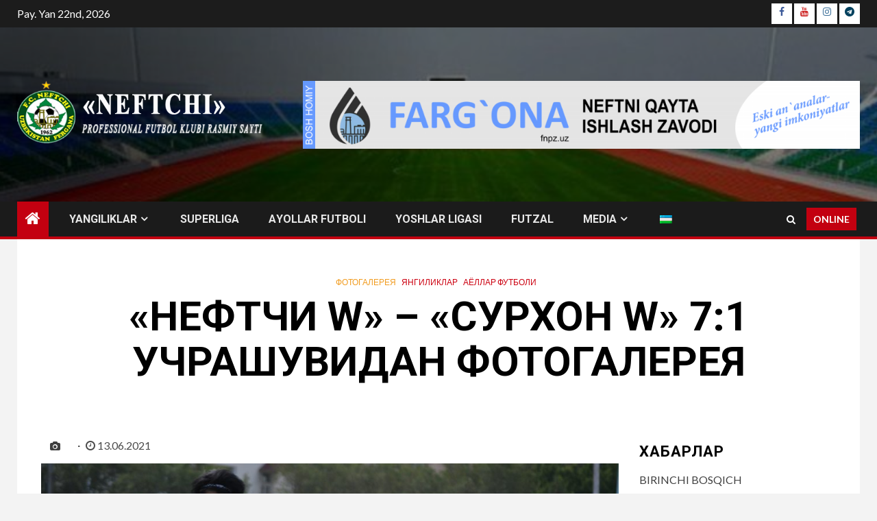

--- FILE ---
content_type: text/html; charset=UTF-8
request_url: https://fcneftchi.uz/archives/3690
body_size: 144829
content:
    <!doctype html>
<html lang="uz-UZ" prefix="og: http://ogp.me/ns# fb: http://ogp.me/ns/fb#">
    <head>
        <meta charset="UTF-8">
        <meta name="viewport" content="width=device-width, initial-scale=1">
        <link rel="profile" href="http://gmpg.org/xfn/11">

        <title>&laquo;НЕФТЧИ W&raquo; &#8211; &laquo;СУРХОН W&raquo; 7:1 УЧРАШУВИДАН ФОТОГАЛЕРЕЯ &#8211; &quot;NEFTCHI&quot;</title>
		<script type="text/javascript">
		//<![CDATA[
		LeagueManagerAjaxL10n = {
			blogUrl: "https://fcneftchi.uz",
			//pluginPath: "/home/neftchi/public_html/wp-content/plugins/leaguemanager",
			pluginUrl: "https://fcneftchi.uz/wp-content/plugins/leaguemanager",
			requestUrl: "https://fcneftchi.uz/wp-admin/admin-ajax.php",
			Edit: "Tahrirlash",
			Post: "Maqola",
			Save: "Saqlash",
			Cancel: "Bekor qilish",
			pleaseWait: "Please wait...",
			Revisions: "Page Revisions",
			Time: "Insert time",
			Options: "Options",
			Delete: "Delete"
	 	}
		//]]>
		</script>
		<meta name='robots' content='max-image-preview:large' />
<link rel='dns-prefetch' href='//yastatic.net' />
<link rel='dns-prefetch' href='//fonts.googleapis.com' />
<link rel="alternate" type="application/rss+xml" title="&quot;NEFTCHI&quot; &raquo; obunasi" href="https://fcneftchi.uz/feed" />
<link rel="alternate" type="application/rss+xml" title="&quot;NEFTCHI&quot; &raquo; bildirilgan fikrlar obunasi" href="https://fcneftchi.uz/comments/feed" />
<link rel="alternate" type="application/rss+xml" title="&quot;NEFTCHI&quot; &raquo; &laquo;НЕФТЧИ W&raquo; &#8211; &laquo;СУРХОН W&raquo; 7:1 УЧРАШУВИДАН ФОТОГАЛЕРЕЯ bildirilgan fikrlar obunasi" href="https://fcneftchi.uz/archives/3690/feed" />
<link rel="alternate" title="oEmbed (JSON)" type="application/json+oembed" href="https://fcneftchi.uz/wp-json/oembed/1.0/embed?url=https%3A%2F%2Ffcneftchi.uz%2Farchives%2F3690" />
<link rel="alternate" title="oEmbed (XML)" type="text/xml+oembed" href="https://fcneftchi.uz/wp-json/oembed/1.0/embed?url=https%3A%2F%2Ffcneftchi.uz%2Farchives%2F3690&#038;format=xml" />
<style id='wp-img-auto-sizes-contain-inline-css' type='text/css'>
img:is([sizes=auto i],[sizes^="auto," i]){contain-intrinsic-size:3000px 1500px}
/*# sourceURL=wp-img-auto-sizes-contain-inline-css */
</style>
<link rel='stylesheet' id='tsvg-block-css-css' href='https://fcneftchi.uz/wp-content/plugins/gallery-videos/admin/css/tsvg-block.css?ver=2.4.9' type='text/css' media='all' />
<link rel='stylesheet' id='twb-open-sans-css' href='https://fonts.googleapis.com/css?family=Open+Sans%3A300%2C400%2C500%2C600%2C700%2C800&#038;display=swap&#038;ver=6.9' type='text/css' media='all' />
<link rel='stylesheet' id='twbbwg-global-css' href='https://fcneftchi.uz/wp-content/plugins/photo-gallery/booster/assets/css/global.css?ver=1.0.0' type='text/css' media='all' />
<link rel='stylesheet' id='dashicons-css' href='https://fcneftchi.uz/wp-includes/css/dashicons.min.css?ver=6.9' type='text/css' media='all' />
<link rel='stylesheet' id='thickbox-css' href='https://fcneftchi.uz/wp-includes/js/thickbox/thickbox.css?ver=6.9' type='text/css' media='all' />
<link rel='stylesheet' id='leaguemanager-css' href='https://fcneftchi.uz/wp-content/plugins/leaguemanager/style.css?ver=1.0' type='text/css' media='all' />
<style id='leaguemanager-inline-css' type='text/css'>

table.leaguemanager th,
div.matchlist table.leaguemanager th {
	background-color: #dddddd;
}
table.leaguemanager tr {
	background-color: #ffffff;
}
table.leaguemanager tr.alternate {
	background-color: #efefef;
}
table.standingstable tr.ascend .rank,
table.standingstable tr.ascend.alternate .rank {
	background-color: #ffffff;
}
table.standingstable .descend .rank,
table.standingstable .descend.alternate .rank {
	background-color: #ffffff;
}
table.crosstable th,
table.crosstable td {
	border: 1px solid #efefef;
}

/*# sourceURL=leaguemanager-inline-css */
</style>
<link rel='stylesheet' id='jquery-ui-css' href='https://fcneftchi.uz/wp-content/plugins/leaguemanager/css/jquery/jquery-ui.min.css?ver=1.11.4' type='text/css' media='all' />
<link rel='stylesheet' id='jquery-ui-structure-css' href='https://fcneftchi.uz/wp-content/plugins/leaguemanager/css/jquery/jquery-ui.structure.min.css?ver=1.11.4' type='text/css' media='all' />
<link rel='stylesheet' id='jquery-ui-theme-css' href='https://fcneftchi.uz/wp-content/plugins/leaguemanager/css/jquery/jquery-ui.theme.min.css?ver=1.11.4' type='text/css' media='all' />
<style id='wp-emoji-styles-inline-css' type='text/css'>

	img.wp-smiley, img.emoji {
		display: inline !important;
		border: none !important;
		box-shadow: none !important;
		height: 1em !important;
		width: 1em !important;
		margin: 0 0.07em !important;
		vertical-align: -0.1em !important;
		background: none !important;
		padding: 0 !important;
	}
/*# sourceURL=wp-emoji-styles-inline-css */
</style>
<style id='wp-block-library-inline-css' type='text/css'>
:root{--wp-block-synced-color:#7a00df;--wp-block-synced-color--rgb:122,0,223;--wp-bound-block-color:var(--wp-block-synced-color);--wp-editor-canvas-background:#ddd;--wp-admin-theme-color:#007cba;--wp-admin-theme-color--rgb:0,124,186;--wp-admin-theme-color-darker-10:#006ba1;--wp-admin-theme-color-darker-10--rgb:0,107,160.5;--wp-admin-theme-color-darker-20:#005a87;--wp-admin-theme-color-darker-20--rgb:0,90,135;--wp-admin-border-width-focus:2px}@media (min-resolution:192dpi){:root{--wp-admin-border-width-focus:1.5px}}.wp-element-button{cursor:pointer}:root .has-very-light-gray-background-color{background-color:#eee}:root .has-very-dark-gray-background-color{background-color:#313131}:root .has-very-light-gray-color{color:#eee}:root .has-very-dark-gray-color{color:#313131}:root .has-vivid-green-cyan-to-vivid-cyan-blue-gradient-background{background:linear-gradient(135deg,#00d084,#0693e3)}:root .has-purple-crush-gradient-background{background:linear-gradient(135deg,#34e2e4,#4721fb 50%,#ab1dfe)}:root .has-hazy-dawn-gradient-background{background:linear-gradient(135deg,#faaca8,#dad0ec)}:root .has-subdued-olive-gradient-background{background:linear-gradient(135deg,#fafae1,#67a671)}:root .has-atomic-cream-gradient-background{background:linear-gradient(135deg,#fdd79a,#004a59)}:root .has-nightshade-gradient-background{background:linear-gradient(135deg,#330968,#31cdcf)}:root .has-midnight-gradient-background{background:linear-gradient(135deg,#020381,#2874fc)}:root{--wp--preset--font-size--normal:16px;--wp--preset--font-size--huge:42px}.has-regular-font-size{font-size:1em}.has-larger-font-size{font-size:2.625em}.has-normal-font-size{font-size:var(--wp--preset--font-size--normal)}.has-huge-font-size{font-size:var(--wp--preset--font-size--huge)}.has-text-align-center{text-align:center}.has-text-align-left{text-align:left}.has-text-align-right{text-align:right}.has-fit-text{white-space:nowrap!important}#end-resizable-editor-section{display:none}.aligncenter{clear:both}.items-justified-left{justify-content:flex-start}.items-justified-center{justify-content:center}.items-justified-right{justify-content:flex-end}.items-justified-space-between{justify-content:space-between}.screen-reader-text{border:0;clip-path:inset(50%);height:1px;margin:-1px;overflow:hidden;padding:0;position:absolute;width:1px;word-wrap:normal!important}.screen-reader-text:focus{background-color:#ddd;clip-path:none;color:#444;display:block;font-size:1em;height:auto;left:5px;line-height:normal;padding:15px 23px 14px;text-decoration:none;top:5px;width:auto;z-index:100000}html :where(.has-border-color){border-style:solid}html :where([style*=border-top-color]){border-top-style:solid}html :where([style*=border-right-color]){border-right-style:solid}html :where([style*=border-bottom-color]){border-bottom-style:solid}html :where([style*=border-left-color]){border-left-style:solid}html :where([style*=border-width]){border-style:solid}html :where([style*=border-top-width]){border-top-style:solid}html :where([style*=border-right-width]){border-right-style:solid}html :where([style*=border-bottom-width]){border-bottom-style:solid}html :where([style*=border-left-width]){border-left-style:solid}html :where(img[class*=wp-image-]){height:auto;max-width:100%}:where(figure){margin:0 0 1em}html :where(.is-position-sticky){--wp-admin--admin-bar--position-offset:var(--wp-admin--admin-bar--height,0px)}@media screen and (max-width:600px){html :where(.is-position-sticky){--wp-admin--admin-bar--position-offset:0px}}

/*# sourceURL=wp-block-library-inline-css */
</style><style id='global-styles-inline-css' type='text/css'>
:root{--wp--preset--aspect-ratio--square: 1;--wp--preset--aspect-ratio--4-3: 4/3;--wp--preset--aspect-ratio--3-4: 3/4;--wp--preset--aspect-ratio--3-2: 3/2;--wp--preset--aspect-ratio--2-3: 2/3;--wp--preset--aspect-ratio--16-9: 16/9;--wp--preset--aspect-ratio--9-16: 9/16;--wp--preset--color--black: #000000;--wp--preset--color--cyan-bluish-gray: #abb8c3;--wp--preset--color--white: #ffffff;--wp--preset--color--pale-pink: #f78da7;--wp--preset--color--vivid-red: #cf2e2e;--wp--preset--color--luminous-vivid-orange: #ff6900;--wp--preset--color--luminous-vivid-amber: #fcb900;--wp--preset--color--light-green-cyan: #7bdcb5;--wp--preset--color--vivid-green-cyan: #00d084;--wp--preset--color--pale-cyan-blue: #8ed1fc;--wp--preset--color--vivid-cyan-blue: #0693e3;--wp--preset--color--vivid-purple: #9b51e0;--wp--preset--gradient--vivid-cyan-blue-to-vivid-purple: linear-gradient(135deg,rgb(6,147,227) 0%,rgb(155,81,224) 100%);--wp--preset--gradient--light-green-cyan-to-vivid-green-cyan: linear-gradient(135deg,rgb(122,220,180) 0%,rgb(0,208,130) 100%);--wp--preset--gradient--luminous-vivid-amber-to-luminous-vivid-orange: linear-gradient(135deg,rgb(252,185,0) 0%,rgb(255,105,0) 100%);--wp--preset--gradient--luminous-vivid-orange-to-vivid-red: linear-gradient(135deg,rgb(255,105,0) 0%,rgb(207,46,46) 100%);--wp--preset--gradient--very-light-gray-to-cyan-bluish-gray: linear-gradient(135deg,rgb(238,238,238) 0%,rgb(169,184,195) 100%);--wp--preset--gradient--cool-to-warm-spectrum: linear-gradient(135deg,rgb(74,234,220) 0%,rgb(151,120,209) 20%,rgb(207,42,186) 40%,rgb(238,44,130) 60%,rgb(251,105,98) 80%,rgb(254,248,76) 100%);--wp--preset--gradient--blush-light-purple: linear-gradient(135deg,rgb(255,206,236) 0%,rgb(152,150,240) 100%);--wp--preset--gradient--blush-bordeaux: linear-gradient(135deg,rgb(254,205,165) 0%,rgb(254,45,45) 50%,rgb(107,0,62) 100%);--wp--preset--gradient--luminous-dusk: linear-gradient(135deg,rgb(255,203,112) 0%,rgb(199,81,192) 50%,rgb(65,88,208) 100%);--wp--preset--gradient--pale-ocean: linear-gradient(135deg,rgb(255,245,203) 0%,rgb(182,227,212) 50%,rgb(51,167,181) 100%);--wp--preset--gradient--electric-grass: linear-gradient(135deg,rgb(202,248,128) 0%,rgb(113,206,126) 100%);--wp--preset--gradient--midnight: linear-gradient(135deg,rgb(2,3,129) 0%,rgb(40,116,252) 100%);--wp--preset--font-size--small: 13px;--wp--preset--font-size--medium: 20px;--wp--preset--font-size--large: 36px;--wp--preset--font-size--x-large: 42px;--wp--preset--spacing--20: 0.44rem;--wp--preset--spacing--30: 0.67rem;--wp--preset--spacing--40: 1rem;--wp--preset--spacing--50: 1.5rem;--wp--preset--spacing--60: 2.25rem;--wp--preset--spacing--70: 3.38rem;--wp--preset--spacing--80: 5.06rem;--wp--preset--shadow--natural: 6px 6px 9px rgba(0, 0, 0, 0.2);--wp--preset--shadow--deep: 12px 12px 50px rgba(0, 0, 0, 0.4);--wp--preset--shadow--sharp: 6px 6px 0px rgba(0, 0, 0, 0.2);--wp--preset--shadow--outlined: 6px 6px 0px -3px rgb(255, 255, 255), 6px 6px rgb(0, 0, 0);--wp--preset--shadow--crisp: 6px 6px 0px rgb(0, 0, 0);}:where(.is-layout-flex){gap: 0.5em;}:where(.is-layout-grid){gap: 0.5em;}body .is-layout-flex{display: flex;}.is-layout-flex{flex-wrap: wrap;align-items: center;}.is-layout-flex > :is(*, div){margin: 0;}body .is-layout-grid{display: grid;}.is-layout-grid > :is(*, div){margin: 0;}:where(.wp-block-columns.is-layout-flex){gap: 2em;}:where(.wp-block-columns.is-layout-grid){gap: 2em;}:where(.wp-block-post-template.is-layout-flex){gap: 1.25em;}:where(.wp-block-post-template.is-layout-grid){gap: 1.25em;}.has-black-color{color: var(--wp--preset--color--black) !important;}.has-cyan-bluish-gray-color{color: var(--wp--preset--color--cyan-bluish-gray) !important;}.has-white-color{color: var(--wp--preset--color--white) !important;}.has-pale-pink-color{color: var(--wp--preset--color--pale-pink) !important;}.has-vivid-red-color{color: var(--wp--preset--color--vivid-red) !important;}.has-luminous-vivid-orange-color{color: var(--wp--preset--color--luminous-vivid-orange) !important;}.has-luminous-vivid-amber-color{color: var(--wp--preset--color--luminous-vivid-amber) !important;}.has-light-green-cyan-color{color: var(--wp--preset--color--light-green-cyan) !important;}.has-vivid-green-cyan-color{color: var(--wp--preset--color--vivid-green-cyan) !important;}.has-pale-cyan-blue-color{color: var(--wp--preset--color--pale-cyan-blue) !important;}.has-vivid-cyan-blue-color{color: var(--wp--preset--color--vivid-cyan-blue) !important;}.has-vivid-purple-color{color: var(--wp--preset--color--vivid-purple) !important;}.has-black-background-color{background-color: var(--wp--preset--color--black) !important;}.has-cyan-bluish-gray-background-color{background-color: var(--wp--preset--color--cyan-bluish-gray) !important;}.has-white-background-color{background-color: var(--wp--preset--color--white) !important;}.has-pale-pink-background-color{background-color: var(--wp--preset--color--pale-pink) !important;}.has-vivid-red-background-color{background-color: var(--wp--preset--color--vivid-red) !important;}.has-luminous-vivid-orange-background-color{background-color: var(--wp--preset--color--luminous-vivid-orange) !important;}.has-luminous-vivid-amber-background-color{background-color: var(--wp--preset--color--luminous-vivid-amber) !important;}.has-light-green-cyan-background-color{background-color: var(--wp--preset--color--light-green-cyan) !important;}.has-vivid-green-cyan-background-color{background-color: var(--wp--preset--color--vivid-green-cyan) !important;}.has-pale-cyan-blue-background-color{background-color: var(--wp--preset--color--pale-cyan-blue) !important;}.has-vivid-cyan-blue-background-color{background-color: var(--wp--preset--color--vivid-cyan-blue) !important;}.has-vivid-purple-background-color{background-color: var(--wp--preset--color--vivid-purple) !important;}.has-black-border-color{border-color: var(--wp--preset--color--black) !important;}.has-cyan-bluish-gray-border-color{border-color: var(--wp--preset--color--cyan-bluish-gray) !important;}.has-white-border-color{border-color: var(--wp--preset--color--white) !important;}.has-pale-pink-border-color{border-color: var(--wp--preset--color--pale-pink) !important;}.has-vivid-red-border-color{border-color: var(--wp--preset--color--vivid-red) !important;}.has-luminous-vivid-orange-border-color{border-color: var(--wp--preset--color--luminous-vivid-orange) !important;}.has-luminous-vivid-amber-border-color{border-color: var(--wp--preset--color--luminous-vivid-amber) !important;}.has-light-green-cyan-border-color{border-color: var(--wp--preset--color--light-green-cyan) !important;}.has-vivid-green-cyan-border-color{border-color: var(--wp--preset--color--vivid-green-cyan) !important;}.has-pale-cyan-blue-border-color{border-color: var(--wp--preset--color--pale-cyan-blue) !important;}.has-vivid-cyan-blue-border-color{border-color: var(--wp--preset--color--vivid-cyan-blue) !important;}.has-vivid-purple-border-color{border-color: var(--wp--preset--color--vivid-purple) !important;}.has-vivid-cyan-blue-to-vivid-purple-gradient-background{background: var(--wp--preset--gradient--vivid-cyan-blue-to-vivid-purple) !important;}.has-light-green-cyan-to-vivid-green-cyan-gradient-background{background: var(--wp--preset--gradient--light-green-cyan-to-vivid-green-cyan) !important;}.has-luminous-vivid-amber-to-luminous-vivid-orange-gradient-background{background: var(--wp--preset--gradient--luminous-vivid-amber-to-luminous-vivid-orange) !important;}.has-luminous-vivid-orange-to-vivid-red-gradient-background{background: var(--wp--preset--gradient--luminous-vivid-orange-to-vivid-red) !important;}.has-very-light-gray-to-cyan-bluish-gray-gradient-background{background: var(--wp--preset--gradient--very-light-gray-to-cyan-bluish-gray) !important;}.has-cool-to-warm-spectrum-gradient-background{background: var(--wp--preset--gradient--cool-to-warm-spectrum) !important;}.has-blush-light-purple-gradient-background{background: var(--wp--preset--gradient--blush-light-purple) !important;}.has-blush-bordeaux-gradient-background{background: var(--wp--preset--gradient--blush-bordeaux) !important;}.has-luminous-dusk-gradient-background{background: var(--wp--preset--gradient--luminous-dusk) !important;}.has-pale-ocean-gradient-background{background: var(--wp--preset--gradient--pale-ocean) !important;}.has-electric-grass-gradient-background{background: var(--wp--preset--gradient--electric-grass) !important;}.has-midnight-gradient-background{background: var(--wp--preset--gradient--midnight) !important;}.has-small-font-size{font-size: var(--wp--preset--font-size--small) !important;}.has-medium-font-size{font-size: var(--wp--preset--font-size--medium) !important;}.has-large-font-size{font-size: var(--wp--preset--font-size--large) !important;}.has-x-large-font-size{font-size: var(--wp--preset--font-size--x-large) !important;}
/*# sourceURL=global-styles-inline-css */
</style>

<style id='classic-theme-styles-inline-css' type='text/css'>
/*! This file is auto-generated */
.wp-block-button__link{color:#fff;background-color:#32373c;border-radius:9999px;box-shadow:none;text-decoration:none;padding:calc(.667em + 2px) calc(1.333em + 2px);font-size:1.125em}.wp-block-file__button{background:#32373c;color:#fff;text-decoration:none}
/*# sourceURL=/wp-includes/css/classic-themes.min.css */
</style>
<link rel='stylesheet' id='tsvg-fonts-css' href='https://fcneftchi.uz/wp-content/plugins/gallery-videos/public/css/tsvg-fonts.css?ver=2.4.9' type='text/css' media='all' />
<link rel='stylesheet' id='bwg_fonts-css' href='https://fcneftchi.uz/wp-content/plugins/photo-gallery/css/bwg-fonts/fonts.css?ver=0.0.1' type='text/css' media='all' />
<link rel='stylesheet' id='sumoselect-css' href='https://fcneftchi.uz/wp-content/plugins/photo-gallery/css/sumoselect.min.css?ver=3.4.6' type='text/css' media='all' />
<link rel='stylesheet' id='mCustomScrollbar-css' href='https://fcneftchi.uz/wp-content/plugins/photo-gallery/css/jquery.mCustomScrollbar.min.css?ver=3.1.5' type='text/css' media='all' />
<link rel='stylesheet' id='bwg_frontend-css' href='https://fcneftchi.uz/wp-content/plugins/photo-gallery/css/styles.min.css?ver=1.8.37' type='text/css' media='all' />
<link rel='stylesheet' id='sportspress-general-css' href='//fcneftchi.uz/wp-content/plugins/sportspress/assets/css/sportspress.css?ver=2.7.26' type='text/css' media='all' />
<link rel='stylesheet' id='sportspress-icons-css' href='//fcneftchi.uz/wp-content/plugins/sportspress/assets/css/icons.css?ver=2.7.26' type='text/css' media='all' />
<link rel='stylesheet' id='sportspress-roboto-css' href='//fonts.googleapis.com/css?family=Roboto%3A400%2C500&#038;subset=cyrillic%2Ccyrillic-ext%2Cgreek%2Cgreek-ext%2Clatin-ext%2Cvietnamese&#038;ver=2.7' type='text/css' media='all' />
<link rel='stylesheet' id='sportspress-style-css' href='//fcneftchi.uz/wp-content/plugins/sportspress/assets/css/sportspress-style.css?ver=2.7' type='text/css' media='all' />
<link rel='stylesheet' id='sportspress-style-ltr-css' href='//fcneftchi.uz/wp-content/plugins/sportspress/assets/css/sportspress-style-ltr.css?ver=2.7' type='text/css' media='all' />
<link rel='stylesheet' id='font-awesome-css' href='https://fcneftchi.uz/wp-content/themes/newsium/assets/font-awesome/css/font-awesome.min.css?ver=6.9' type='text/css' media='all' />
<link rel='stylesheet' id='bootstrap-css' href='https://fcneftchi.uz/wp-content/themes/newsium/assets/bootstrap/css/bootstrap.min.css?ver=6.9' type='text/css' media='all' />
<link rel='stylesheet' id='slick-css-css' href='https://fcneftchi.uz/wp-content/themes/newsium/assets/slick/css/slick.min.css?ver=6.9' type='text/css' media='all' />
<link rel='stylesheet' id='sidr-css' href='https://fcneftchi.uz/wp-content/themes/newsium/assets/sidr/css/jquery.sidr.dark.css?ver=6.9' type='text/css' media='all' />
<link rel='stylesheet' id='magnific-popup-css' href='https://fcneftchi.uz/wp-content/themes/newsium/assets/magnific-popup/magnific-popup.css?ver=6.9' type='text/css' media='all' />
<link rel='stylesheet' id='newsium-google-fonts-css' href='https://fonts.googleapis.com/css?family=Roboto:100,300,400,500,700|Lato:400,300,400italic,900,700&#038;subset=latin,latin-ext' type='text/css' media='all' />
<link rel='stylesheet' id='newsium-style-css' href='https://fcneftchi.uz/wp-content/themes/newsium/style.css?ver=6.9' type='text/css' media='all' />
<link rel='stylesheet' id='recent-posts-widget-with-thumbnails-public-style-css' href='https://fcneftchi.uz/wp-content/plugins/recent-posts-widget-with-thumbnails/public.css?ver=7.1.1' type='text/css' media='all' />
<link rel='stylesheet' id='wpglobus-css' href='https://fcneftchi.uz/wp-content/plugins/wpglobus/includes/css/wpglobus.css?ver=3.0.1' type='text/css' media='all' />
<style type="text/css"> /* SportsPress Frontend CSS */ .sp-event-calendar tbody td a,.sp-event-calendar tbody td a:hover{background: none;}.sp-data-table th,.sp-calendar th,.sp-data-table tfoot,.sp-calendar tfoot,.sp-button,.sp-heading{background:#353535 !important}.sp-calendar tbody a{color:#353535 !important}.sp-data-table tbody,.sp-calendar tbody{background: #191919 !important}.sp-data-table tbody,.sp-calendar tbody{color: #ededed !important}.sp-data-table th,.sp-data-table th a,.sp-data-table tfoot,.sp-data-table tfoot a,.sp-calendar th,.sp-calendar th a,.sp-calendar tfoot,.sp-calendar tfoot a,.sp-button,.sp-heading{color: #ffffff !important}.sp-data-table tbody a,.sp-data-table tbody a:hover,.sp-calendar tbody a:focus{color: #f67f17 !important}.sp-highlight,.sp-calendar td#today{background: #373737 !important}.sp-data-table th,.sp-template-countdown .sp-event-venue,.sp-template-countdown .sp-event-league,.sp-template-gallery .gallery-caption{background:#353535 !important}.sp-data-table th,.sp-template-countdown .sp-event-venue,.sp-template-countdown .sp-event-league,.sp-template-gallery .gallery-caption{border-color:#1b1b1b !important}.sp-table-caption,.sp-data-table,.sp-data-table tfoot,.sp-template .sp-view-all-link,.sp-template-gallery .sp-gallery-group-name,.sp-template-gallery .sp-gallery-wrapper,.sp-template-countdown .sp-event-name,.sp-countdown time,.sp-template-details dl,.sp-event-statistics .sp-statistic-bar,.sp-tournament-bracket .sp-team-name,.sp-profile-selector{background:#191919 !important}.sp-table-caption,.sp-data-table,.sp-data-table td,.sp-template .sp-view-all-link,.sp-template-gallery .sp-gallery-group-name,.sp-template-gallery .sp-gallery-wrapper,.sp-template-countdown .sp-event-name,.sp-countdown time,.sp-countdown span,.sp-template-details dl,.sp-event-statistics .sp-statistic-bar,.sp-tournament-bracket thead th,.sp-tournament-bracket .sp-team-name,.sp-tournament-bracket .sp-event,.sp-profile-selector{border-color:#000000 !important}.sp-tournament-bracket .sp-team .sp-team-name:before{border-left-color:#000000 !important;border-right-color:#000000 !important}.sp-data-table .sp-highlight,.sp-data-table .highlighted td,.sp-template-scoreboard td:hover{background:#131313 !important}.sp-template *,.sp-data-table *,.sp-table-caption,.sp-data-table tfoot a:hover,.sp-template .sp-view-all-link a:hover,.sp-template-gallery .sp-gallery-group-name,.sp-template-details dd,.sp-template-event-logos .sp-team-result,.sp-template-event-blocks .sp-event-results,.sp-template-scoreboard a,.sp-template-scoreboard a:hover,.sp-tournament-bracket,.sp-tournament-bracket .sp-event .sp-event-title:hover,.sp-tournament-bracket .sp-event .sp-event-title:hover *{color:#ededed !important}.sp-template .sp-view-all-link a,.sp-countdown span small,.sp-template-event-calendar tfoot a,.sp-template-event-blocks .sp-event-date,.sp-template-details dt,.sp-template-scoreboard .sp-scoreboard-date,.sp-tournament-bracket th,.sp-tournament-bracket .sp-event .sp-event-title,.sp-template-scoreboard .sp-scoreboard-date,.sp-tournament-bracket .sp-event .sp-event-title *{color:rgba(237,237,237,0.5) !important}.sp-data-table th,.sp-template-countdown .sp-event-venue,.sp-template-countdown .sp-event-league,.sp-template-gallery .gallery-item a,.sp-template-gallery .gallery-caption,.sp-template-scoreboard .sp-scoreboard-nav,.sp-tournament-bracket .sp-team-name:hover,.sp-tournament-bracket thead th,.sp-tournament-bracket .sp-heading{color:#ffffff !important}.sp-template a,.sp-data-table a,.sp-tab-menu-item-active a, .sp-tab-menu-item-active a:hover,.sp-template .sp-message{color:#f67f17 !important}.sp-template-gallery .gallery-caption strong,.sp-tournament-bracket .sp-team-name:hover,.sp-template-scoreboard .sp-scoreboard-nav,.sp-tournament-bracket .sp-heading{background:#f67f17 !important}.sp-tournament-bracket .sp-team-name:hover,.sp-tournament-bracket .sp-heading,.sp-tab-menu-item-active a, .sp-tab-menu-item-active a:hover,.sp-template .sp-message{border-color:#f67f17 !important}.sp-data-table th,.sp-data-table td{text-align: left !important}</style><script type="text/javascript" src="https://fcneftchi.uz/wp-includes/js/jquery/jquery.min.js?ver=3.7.1" id="jquery-core-js"></script>
<script type="text/javascript" src="https://fcneftchi.uz/wp-includes/js/jquery/jquery-migrate.min.js?ver=3.4.1" id="jquery-migrate-js"></script>
<script type="text/javascript" src="https://fcneftchi.uz/wp-content/plugins/photo-gallery/booster/assets/js/circle-progress.js?ver=1.2.2" id="twbbwg-circle-js"></script>
<script type="text/javascript" id="twbbwg-global-js-extra">
/* <![CDATA[ */
var twb = {"nonce":"fce0d561d0","ajax_url":"https://fcneftchi.uz/wp-admin/admin-ajax.php","plugin_url":"https://fcneftchi.uz/wp-content/plugins/photo-gallery/booster","href":"https://fcneftchi.uz/wp-admin/admin.php?page=twbbwg_photo-gallery"};
var twb = {"nonce":"fce0d561d0","ajax_url":"https://fcneftchi.uz/wp-admin/admin-ajax.php","plugin_url":"https://fcneftchi.uz/wp-content/plugins/photo-gallery/booster","href":"https://fcneftchi.uz/wp-admin/admin.php?page=twbbwg_photo-gallery"};
//# sourceURL=twbbwg-global-js-extra
/* ]]> */
</script>
<script type="text/javascript" src="https://fcneftchi.uz/wp-content/plugins/photo-gallery/booster/assets/js/global.js?ver=1.0.0" id="twbbwg-global-js"></script>
<script type="text/javascript" async src="//yastatic.net/share2/share.js" id="yshare-share-js"></script>
<script type="text/javascript" src="https://fcneftchi.uz/wp-includes/js/jquery/ui/core.min.js?ver=1.13.3" id="jquery-ui-core-js"></script>
<script type="text/javascript" src="https://fcneftchi.uz/wp-includes/js/jquery/ui/accordion.min.js?ver=1.13.3" id="jquery-ui-accordion-js"></script>
<script type="text/javascript" src="https://fcneftchi.uz/wp-includes/js/jquery/ui/tabs.min.js?ver=1.13.3" id="jquery-ui-tabs-js"></script>
<script type="text/javascript" src="https://fcneftchi.uz/wp-includes/js/jquery/ui/effect.min.js?ver=1.13.3" id="jquery-effects-core-js"></script>
<script type="text/javascript" src="https://fcneftchi.uz/wp-includes/js/jquery/ui/effect-slide.min.js?ver=1.13.3" id="jquery-effects-slide-js"></script>
<script type="text/javascript" src="https://fcneftchi.uz/wp-includes/js/tw-sack.min.js?ver=1.6.1" id="sack-js"></script>
<script type="text/javascript" id="thickbox-js-extra">
/* <![CDATA[ */
var thickboxL10n = {"next":"Keyingi \u003E","prev":"\u003C Avvalgi","image":"Rasm","of":"-","close":"Yopish","noiframes":"Ushbu imkoniyat inline frame talab etadi. Brauzeringizda iframe o'chirilgan yoki brauzeringiz ularni ko'rsata olmaydi.","loadingAnimation":"https://fcneftchi.uz/wp-includes/js/thickbox/loadingAnimation.gif"};
//# sourceURL=thickbox-js-extra
/* ]]> */
</script>
<script type="text/javascript" src="https://fcneftchi.uz/wp-includes/js/thickbox/thickbox.js?ver=3.1-20121105" id="thickbox-js"></script>
<script type="text/javascript" src="https://fcneftchi.uz/wp-content/plugins/leaguemanager/leaguemanager.js?ver=4.2-RC1.3" id="leaguemanager-js"></script>
<script type="text/javascript" src="https://fcneftchi.uz/wp-content/plugins/photo-gallery/js/jquery.sumoselect.min.js?ver=3.4.6" id="sumoselect-js"></script>
<script type="text/javascript" src="https://fcneftchi.uz/wp-content/plugins/photo-gallery/js/tocca.min.js?ver=2.0.9" id="bwg_mobile-js"></script>
<script type="text/javascript" src="https://fcneftchi.uz/wp-content/plugins/photo-gallery/js/jquery.mCustomScrollbar.concat.min.js?ver=3.1.5" id="mCustomScrollbar-js"></script>
<script type="text/javascript" src="https://fcneftchi.uz/wp-content/plugins/photo-gallery/js/jquery.fullscreen.min.js?ver=0.6.0" id="jquery-fullscreen-js"></script>
<script type="text/javascript" id="bwg_frontend-js-extra">
/* <![CDATA[ */
var bwg_objectsL10n = {"bwg_field_required":"field is required.","bwg_mail_validation":"This is not a valid email address.","bwg_search_result":"There are no images matching your search.","bwg_select_tag":"Select Tag","bwg_order_by":"Order By","bwg_search":"Search","bwg_show_ecommerce":"Show Ecommerce","bwg_hide_ecommerce":"Hide Ecommerce","bwg_show_comments":"Show Comments","bwg_hide_comments":"Hide Comments","bwg_restore":"Restore","bwg_maximize":"Maximize","bwg_fullscreen":"Fullscreen","bwg_exit_fullscreen":"Exit Fullscreen","bwg_search_tag":"SEARCH...","bwg_tag_no_match":"No tags found","bwg_all_tags_selected":"All tags selected","bwg_tags_selected":"tags selected","play":"Play","pause":"Pause","is_pro":"","bwg_play":"Play","bwg_pause":"Pause","bwg_hide_info":"Hide info","bwg_show_info":"Show info","bwg_hide_rating":"Hide rating","bwg_show_rating":"Show rating","ok":"Ok","cancel":"Cancel","select_all":"Select all","lazy_load":"0","lazy_loader":"https://fcneftchi.uz/wp-content/plugins/photo-gallery/images/ajax_loader.png","front_ajax":"0","bwg_tag_see_all":"see all tags","bwg_tag_see_less":"see less tags"};
//# sourceURL=bwg_frontend-js-extra
/* ]]> */
</script>
<script type="text/javascript" src="https://fcneftchi.uz/wp-content/plugins/photo-gallery/js/scripts.min.js?ver=1.8.37" id="bwg_frontend-js"></script>
<script type="text/javascript" id="utils-js-extra">
/* <![CDATA[ */
var userSettings = {"url":"/","uid":"0","time":"1769027446","secure":"1"};
//# sourceURL=utils-js-extra
/* ]]> */
</script>
<script type="text/javascript" src="https://fcneftchi.uz/wp-includes/js/utils.min.js?ver=6.9" id="utils-js"></script>
<link rel="https://api.w.org/" href="https://fcneftchi.uz/wp-json/" /><link rel="alternate" title="JSON" type="application/json" href="https://fcneftchi.uz/wp-json/wp/v2/posts/3690" /><link rel="EditURI" type="application/rsd+xml" title="RSD" href="https://fcneftchi.uz/xmlrpc.php?rsd" />
<meta name="generator" content="WordPress 6.9" />
<meta name="generator" content="SportsPress 2.7.26" />
<link rel="canonical" href="https://fcneftchi.uz/archives/3690" />
<link rel='shortlink' href='https://fcneftchi.uz/?p=3690' />
<style>
.ya-share2__link{border: none!important;box-shadow:none!important;}
.ya-share2__container {display: inline-block;}
.ya-share2__list{padding: 0!important;margin: 0!important;}
.ya-share2__item {padding: 0!important;background:none!important;}
.ya-share2__container_size_m .ya-share2__item {margin: 0px 4px 4px 0!important;}
</style>
<link rel="pingback" href="https://fcneftchi.uz/xmlrpc.php">        <style type="text/css">
                        .site-title,
            .site-description {
                position: absolute;
                clip: rect(1px, 1px, 1px, 1px);
                display: none;
            }

            
            

        </style>
        			<style media="screen">
				.wpglobus_flag_uz{background-image:url(https://fcneftchi.uz/wp-content/plugins/wpglobus/flags/uz.png)}
.wpglobus_flag_en{background-image:url(https://fcneftchi.uz/wp-content/plugins/wpglobus/flags/us.png)}
			</style>
			<link rel="alternate" hreflang="uz-UZ" href="https://fcneftchi.uz/archives/3690" /><link rel="alternate" hreflang="en-US" href="https://fcneftchi.uz/en/archives/3690" /><link rel="icon" href="https://fcneftchi.uz/wp-content/uploads/2022/07/cropped-Без-имени-1-1-32x32.png" sizes="32x32" />
<link rel="icon" href="https://fcneftchi.uz/wp-content/uploads/2022/07/cropped-Без-имени-1-1-192x192.png" sizes="192x192" />
<link rel="apple-touch-icon" href="https://fcneftchi.uz/wp-content/uploads/2022/07/cropped-Без-имени-1-1-180x180.png" />
<meta name="msapplication-TileImage" content="https://fcneftchi.uz/wp-content/uploads/2022/07/cropped-Без-имени-1-1-270x270.png" />

<!-- START - Open Graph and Twitter Card Tags 3.3.7 -->
 <!-- Facebook Open Graph -->
  <meta property="og:locale" content="uz_UZ"/>
  <meta property="og:site_name" content="&quot;NEFTCHI&quot;"/>
  <meta property="og:title" content="&quot;НЕФТЧИ W&quot; - &quot;СУРХОН W&quot; 7:1 УЧРАШУВИДАН ФОТОГАЛЕРЕЯ"/>
  <meta property="og:url" content="https://fcneftchi.uz/archives/3690"/>
  <meta property="og:type" content="article"/>
  <meta property="og:description" content="&quot;НЕФТЧИ W&quot; - &quot;СУРХОН W&quot; 7:1 УЧРАШУВИДАН ФОТОГАЛЕРЕЯ"/>
  <meta property="og:image" content="https://fcneftchi.uz/wp-content/uploads/2021/06/DSC_0069.jpg"/>
  <meta property="og:image:url" content="https://fcneftchi.uz/wp-content/uploads/2021/06/DSC_0069.jpg"/>
  <meta property="og:image:secure_url" content="https://fcneftchi.uz/wp-content/uploads/2021/06/DSC_0069.jpg"/>
  <meta property="article:published_time" content="2021-06-13T11:28:34+05:00"/>
  <meta property="article:modified_time" content="2021-06-13T11:30:15+05:00" />
  <meta property="og:updated_time" content="2021-06-13T11:30:15+05:00" />
  <meta property="article:section" content="Фотогалерея"/>
  <meta property="article:section" content="Янгиликлар"/>
  <meta property="article:section" content="Аёллар футболи"/>
  <meta property="article:author" content="https://facebook.com/pfcneftchi_uz"/>
 <!-- Google+ / Schema.org -->
  <meta itemprop="name" content="&quot;НЕФТЧИ W&quot; - &quot;СУРХОН W&quot; 7:1 УЧРАШУВИДАН ФОТОГАЛЕРЕЯ"/>
  <meta itemprop="headline" content="&quot;НЕФТЧИ W&quot; - &quot;СУРХОН W&quot; 7:1 УЧРАШУВИДАН ФОТОГАЛЕРЕЯ"/>
  <meta itemprop="description" content="&quot;НЕФТЧИ W&quot; - &quot;СУРХОН W&quot; 7:1 УЧРАШУВИДАН ФОТОГАЛЕРЕЯ"/>
  <meta itemprop="image" content="https://fcneftchi.uz/wp-content/uploads/2021/06/DSC_0069.jpg"/>
  <meta itemprop="datePublished" content="2021-06-13"/>
  <meta itemprop="dateModified" content="2021-06-13T11:30:15+05:00" />
  <meta itemprop="author" content="admin"/>
  <!--<meta itemprop="publisher" content="&quot;NEFTCHI&quot;"/>--> <!-- To solve: The attribute publisher.itemtype has an invalid value -->
 <!-- Twitter Cards -->
  <meta name="twitter:title" content="&quot;НЕФТЧИ W&quot; - &quot;СУРХОН W&quot; 7:1 УЧРАШУВИДАН ФОТОГАЛЕРЕЯ"/>
  <meta name="twitter:url" content="https://fcneftchi.uz/archives/3690"/>
  <meta name="twitter:description" content="&quot;НЕФТЧИ W&quot; - &quot;СУРХОН W&quot; 7:1 УЧРАШУВИДАН ФОТОГАЛЕРЕЯ"/>
  <meta name="twitter:image" content="https://fcneftchi.uz/wp-content/uploads/2021/06/DSC_0069.jpg"/>
  <meta name="twitter:card" content="summary_large_image"/>
 <!-- SEO -->
 <!-- Misc. tags -->
 <!-- is_singular -->
<!-- END - Open Graph and Twitter Card Tags 3.3.7 -->
	
    </head>

<body class="wp-singular post-template-default single single-post postid-3690 single-format-gallery wp-custom-logo wp-theme-newsium aft-default-mode aft-hide-comment-count-in-list aft-hide-minutes-read-in-list aft-hide-date-author-in-list default-content-layout content-with-single-sidebar align-content-left">

<div id="page" class="site">
    <a class="skip-link screen-reader-text" href="#content">Skip to content</a>


            <header id="masthead" class="header-style1 header-layout-1">
                
                    <div class="top-header">
        <div class="container-wrapper">
            <div class="top-bar-flex">
                <div class="top-bar-left col-2">

                    
                    <div class="date-bar-left">
                                                    <span class="topbar-date">
                                        Pay. Yan 22nd, 2026                                     </span>

                                                                    </div>
                </div>

                <div class="top-bar-right col-2">
  						<span class="aft-small-social-menu">
  							
                                <div class="social-navigation"><ul id="social-menu" class="menu"><li id="menu-item-236" class="menu-item menu-item-type-custom menu-item-object-custom menu-item-236"><a href="http://facebook.com/neftchi1962"><span class="screen-reader-text">facebook</span></a></li>
<li id="menu-item-237" class="menu-item menu-item-type-custom menu-item-object-custom menu-item-237"><a href="https://www.youtube.com/channel/UCn8iz0_uEivvtK8twBy3lRQ"><span class="screen-reader-text">#</span></a></li>
<li id="menu-item-238" class="menu-item menu-item-type-custom menu-item-object-custom menu-item-238"><a href="https://www.instagram.com/pfcneftchi_uz"><span class="screen-reader-text">@pfcneftchi_uz</span></a></li>
<li id="menu-item-8879" class="menu-item menu-item-type-custom menu-item-object-custom menu-item-8879"><a href="http://t.me/pfcneftchi_uz"><span class="screen-reader-text">Телеграм</span></a></li>
</ul></div>
                              						</span>
                </div>
            </div>
        </div>

    </div>
<div class="main-header  data-bg"
     data-background="https://fcneftchi.uz/wp-content/uploads/2021/03/background_org.jpg">
    <div class="container-wrapper">
        <div class="af-container-row af-flex-container">
            <div class="col-3 float-l pad">
                <div class="logo-brand">
                    <div class="site-branding">
                        <a href="https://fcneftchi.uz/" class="custom-logo-link" rel="home"><img width="550" height="200" src="https://fcneftchi.uz/wp-content/uploads/2022/07/80808-2.png" class="custom-logo" alt="&quot;NEFTCHI&quot;" decoding="async" fetchpriority="high" srcset="https://fcneftchi.uz/wp-content/uploads/2022/07/80808-2.png 550w, https://fcneftchi.uz/wp-content/uploads/2022/07/80808-2-300x109.png 300w, https://fcneftchi.uz/wp-content/uploads/2022/07/80808-2-128x47.png 128w, https://fcneftchi.uz/wp-content/uploads/2022/07/80808-2-32x12.png 32w" sizes="(max-width: 550px) 100vw, 550px" /></a>                            <p class="site-title font-family-1">
                                <a href="https://fcneftchi.uz/"
                                   rel="home">&quot;NEFTCHI&quot;</a>
                            </p>
                        
                                                    <p class="site-description">Professional futbol klubi</p>
                                            </div>
                </div>
            </div>

            <div class="col-66 float-l pad">
                            <div class="banner-promotions-wrapper">
                                    <div class="promotion-section">
                        <a href="http://null" target="">
                            <img width="1000" height="122" src="https://fcneftchi.uz/wp-content/uploads/2021/11/cropped-banner_fnpz_new.png" class="attachment-full size-full" alt="" decoding="async" srcset="https://fcneftchi.uz/wp-content/uploads/2021/11/cropped-banner_fnpz_new.png 1000w, https://fcneftchi.uz/wp-content/uploads/2021/11/cropped-banner_fnpz_new-300x37.png 300w, https://fcneftchi.uz/wp-content/uploads/2021/11/cropped-banner_fnpz_new-768x94.png 768w, https://fcneftchi.uz/wp-content/uploads/2021/11/cropped-banner_fnpz_new-128x16.png 128w, https://fcneftchi.uz/wp-content/uploads/2021/11/cropped-banner_fnpz_new-32x4.png 32w" sizes="(max-width: 1000px) 100vw, 1000px" />                        </a>
                    </div>
                                

            </div>
            <!-- Trending line END -->
                        </div>
        </div>
    </div>

</div>

                <div class="header-menu-part">
                    <div id="main-navigation-bar" class="bottom-bar">
                        <div class="navigation-section-wrapper">
                            <div class="container-wrapper">
                                <div class="header-middle-part">
                                    <div class="navigation-container">
                                        <nav class="main-navigation clearfix">
                                                                                                <span class="aft-home-icon">
                                                                                        <a href="https://fcneftchi.uz">
                                            <i class="fa fa-home" aria-hidden="true"></i>
                                        </a>
                                    </span>
                                                                                            <span class="toggle-menu" aria-controls="primary-menu"
                                                  aria-expanded="false">
                                        <span class="screen-reader-text">
                                            Primary Menu                                        </span>
                                        <i class="ham"></i>
                                    </span>
                                            <div class="menu main-menu menu-desktop show-menu-border"><ul id="primary-menu" class="menu"><li id="menu-item-493" class="menu-item menu-item-type-taxonomy menu-item-object-category current-post-ancestor current-menu-parent current-post-parent menu-item-has-children menu-item-493"><a href="https://fcneftchi.uz/archives/category/%d0%b1%d0%b5%d0%b7-%d1%80%d1%83%d0%b1%d1%80%d0%b8%d0%ba%d0%b8">YANGILIKLAR</a>
<ul class="sub-menu">
	<li id="menu-item-489" class="menu-item menu-item-type-taxonomy menu-item-object-category menu-item-489"><a href="https://fcneftchi.uz/archives/category/%d1%82%d1%83%d1%80%d0%bd%d0%b8%d1%80">ТURNIR</a></li>
	<li id="menu-item-492" class="menu-item menu-item-type-taxonomy menu-item-object-category menu-item-492"><a href="https://fcneftchi.uz/archives/category/%d2%b3%d0%be%d1%80%d0%b8%d0%b6">HORIJ</a></li>
	<li id="menu-item-486" class="menu-item menu-item-type-taxonomy menu-item-object-category menu-item-486"><a href="https://fcneftchi.uz/archives/category/%d0%b8%d0%bd%d1%82%d0%b5%d1%80%d1%8c%d0%b2%d1%8e">INTERVYU</a></li>
	<li id="menu-item-519" class="menu-item menu-item-type-taxonomy menu-item-object-category menu-item-519"><a href="https://fcneftchi.uz/archives/category/online">ONLINE</a></li>
</ul>
</li>
<li id="menu-item-488" class="menu-item menu-item-type-taxonomy menu-item-object-category menu-item-488"><a href="https://fcneftchi.uz/archives/category/%d1%81%d1%83%d0%bf%d0%b5%d1%80%d0%bb%d0%b8%d0%b3%d0%b0">SUPERLIGA</a></li>
<li id="menu-item-710" class="menu-item menu-item-type-taxonomy menu-item-object-category current-post-ancestor current-menu-parent current-post-parent menu-item-710"><a href="https://fcneftchi.uz/archives/category/%d0%b0%d1%91%d0%bb%d0%bb%d0%b0%d1%80-%d1%84%d1%83%d1%82%d0%b1%d0%be%d0%bb%d0%b8">АYOLLAR FUTBOLI</a></li>
<li id="menu-item-709" class="menu-item menu-item-type-taxonomy menu-item-object-category menu-item-709"><a href="https://fcneftchi.uz/archives/category/%d1%91%d1%88%d0%bb%d0%b0%d1%80-%d0%bb%d0%b8%d0%b3%d0%b0%d1%81%d0%b8">YOSHLAR LIGASI</a></li>
<li id="menu-item-491" class="menu-item menu-item-type-taxonomy menu-item-object-category menu-item-491"><a href="https://fcneftchi.uz/archives/category/%d1%84%d1%83%d1%82%d0%b7%d0%b0%d0%bb">FUTZAL</a></li>
<li id="menu-item-494" class="menu-item menu-item-type-post_type menu-item-object-page menu-item-has-children menu-item-494"><a href="https://fcneftchi.uz/%d0%bc%d0%b5%d0%b4%d0%b8%d0%b0">МEDIA</a>
<ul class="sub-menu">
	<li id="menu-item-490" class="menu-item menu-item-type-taxonomy menu-item-object-category current-post-ancestor current-menu-parent current-post-parent menu-item-490"><a href="https://fcneftchi.uz/archives/category/%d1%84%d0%be%d1%82%d0%be%d0%b3%d0%b0%d0%bb%d0%b5%d1%80%d0%b5%d1%8f">FOTOGALEREYA</a></li>
	<li id="menu-item-495" class="menu-item menu-item-type-post_type menu-item-object-page menu-item-495"><a href="https://fcneftchi.uz/%d0%b2%d0%b8%d0%b4%d0%b5%d0%be%d0%b3%d0%b0%d0%bb%d0%b5%d1%80%d0%b5%d1%8f">VIDEOGALEREYA</a></li>
</ul>
</li>
<li id="menu-item-9999999999" class="menu-item menu-item-type-custom menu-item-object-custom menu_item_wpglobus_menu_switch wpglobus-selector-link wpglobus-current-language menu-item-9999999999"><a href="https://fcneftchi.uz/archives/3690"><span class="wpglobus_flag wpglobus_language_name wpglobus_flag_uz"></span></a>
<ul class="sub-menu">
	<li id="menu-item-wpglobus_menu_switch_en" class="menu-item menu-item-type-custom menu-item-object-custom sub_menu_item_wpglobus_menu_switch wpglobus-selector-link menu-item-wpglobus_menu_switch_en"><a href="https://fcneftchi.uz/en/archives/3690"><span class="wpglobus_flag wpglobus_language_name wpglobus_flag_en"></span></a></li>
</ul>
</li>
</ul></div>                                        </nav>
                                    </div>
                                </div>
                                <div class="header-right-part">
                                    <div class="af-search-wrap">
                                        <div class="search-overlay">
                                            <a href="#" title="Search" class="search-icon">
                                                <i class="fa fa-search"></i>
                                            </a>
                                            <div class="af-search-form">
                                                <form role="search" method="get" class="search-form" action="https://fcneftchi.uz/">
				<label>
					<span class="screen-reader-text">Qidirshish:</span>
					<input type="search" class="search-field" placeholder="qidiruv" value="" name="s" />
				</label>
				<input type="submit" class="search-submit" value="Izlash" />
			</form>                                            </div>
                                        </div>
                                    </div>
                                                                                                                    <div class="custom-menu-link">
                                                <a href="https://t.me/pfcneftchi_uz">ONLINE</a>
                                            </div>
                                        
                                        

                                </div>
                            </div>
                        </div>
                    </div>
                </div>
            </header>

            <!-- end slider-section -->
                    <header class="entry-header pos-rel ">
        <div class="container-wrapper ">    
            <div class="read-details af-container-block-wrapper">
                <div class="entry-header-details">
                                            <div class="figure-categories figure-categories-bg">
                            <ul class="cat-links"><li class="meta-category">
                             <a class="newsium-categories category-color-2" href="https://fcneftchi.uz/archives/category/%d1%84%d0%be%d1%82%d0%be%d0%b3%d0%b0%d0%bb%d0%b5%d1%80%d0%b5%d1%8f" alt="View all posts in Фотогалерея"> 
                                 Фотогалерея
                             </a>
                        </li><li class="meta-category">
                             <a class="newsium-categories category-color-1" href="https://fcneftchi.uz/archives/category/%d0%b1%d0%b5%d0%b7-%d1%80%d1%83%d0%b1%d1%80%d0%b8%d0%ba%d0%b8" alt="View all posts in Янгиликлар"> 
                                 Янгиликлар
                             </a>
                        </li><li class="meta-category">
                             <a class="newsium-categories category-color-1" href="https://fcneftchi.uz/archives/category/%d0%b0%d1%91%d0%bb%d0%bb%d0%b0%d1%80-%d1%84%d1%83%d1%82%d0%b1%d0%be%d0%bb%d0%b8" alt="View all posts in Аёллар футболи"> 
                                 Аёллар футболи
                             </a>
                        </li></ul>                            
                        </div>
                                       
                    <h1 class="entry-title">&laquo;НЕФТЧИ W&raquo; &#8211; &laquo;СУРХОН W&raquo; 7:1 УЧРАШУВИДАН ФОТОГАЛЕРЕЯ</h1>                   
                    
                </div>
            </div>
        </div>

                    </header><!-- .entry-header -->

        <!-- end slider-section -->
        <div class="container-wrapper">
    </div>

    <div id="content" class="container-wrapper ">
    <div class="af-container-block-wrapper clearfix">
        <div id="primary" class="content-area ">
            <main id="main" class="site-main ">
                                    <article id="post-3690" class="post-3690 post type-post status-publish format-gallery has-post-thumbnail hentry category-24 category-1 category-28 post_format-post-format-gallery">
                        <div class="entry-content-wrap read-single">
                            <div class="post-meta-share-wrapper">
                                <div class="post-meta-detail">
                                    <span class="min-read-post-format">
                                        <div class='af-post-format em-post-format'><i class='fa fa-camera'></i></div>                                    </span>
                                    <span class="entry-meta">
                                                                            </span>
                                                <span class="item-metadata posts-date">
                <i class="fa fa-clock-o"></i>
                13.06.2021            </span>
                                                                            </div>
                                                            </div>
                                    <div class="read-img pos-rel">
                            <div class="post-thumbnail full-width-image">
                    <img width="1000" height="667" src="https://fcneftchi.uz/wp-content/uploads/2021/06/DSC_0069.jpg" class="attachment-newsium-featured size-newsium-featured wp-post-image" alt="" decoding="async" srcset="https://fcneftchi.uz/wp-content/uploads/2021/06/DSC_0069.jpg 1000w, https://fcneftchi.uz/wp-content/uploads/2021/06/DSC_0069-300x200.jpg 300w, https://fcneftchi.uz/wp-content/uploads/2021/06/DSC_0069-768x512.jpg 768w, https://fcneftchi.uz/wp-content/uploads/2021/06/DSC_0069-128x85.jpg 128w, https://fcneftchi.uz/wp-content/uploads/2021/06/DSC_0069-32x21.jpg 32w" sizes="(max-width: 1000px) 100vw, 1000px" />                </div>
            
                    <span class="min-read-post-format">

                                            </span>

        </div>
                                    
            
                                

        <div class="entry-content read-details">
            <p><a href="http://fcneftchi.uz/wp-content/uploads/2021/06/DSC_0050.jpg"><img decoding="async" class="aligncenter size-full wp-image-3691" src="http://fcneftchi.uz/wp-content/uploads/2021/06/DSC_0050.jpg" alt="" width="1000" height="667" srcset="https://fcneftchi.uz/wp-content/uploads/2021/06/DSC_0050.jpg 1000w, https://fcneftchi.uz/wp-content/uploads/2021/06/DSC_0050-300x200.jpg 300w, https://fcneftchi.uz/wp-content/uploads/2021/06/DSC_0050-768x512.jpg 768w, https://fcneftchi.uz/wp-content/uploads/2021/06/DSC_0050-128x85.jpg 128w, https://fcneftchi.uz/wp-content/uploads/2021/06/DSC_0050-32x21.jpg 32w" sizes="(max-width: 1000px) 100vw, 1000px" /></a> <a href="http://fcneftchi.uz/wp-content/uploads/2021/06/DSC_0058.jpg"><img loading="lazy" decoding="async" class="aligncenter size-full wp-image-3692" src="http://fcneftchi.uz/wp-content/uploads/2021/06/DSC_0058.jpg" alt="" width="1000" height="667" srcset="https://fcneftchi.uz/wp-content/uploads/2021/06/DSC_0058.jpg 1000w, https://fcneftchi.uz/wp-content/uploads/2021/06/DSC_0058-300x200.jpg 300w, https://fcneftchi.uz/wp-content/uploads/2021/06/DSC_0058-768x512.jpg 768w, https://fcneftchi.uz/wp-content/uploads/2021/06/DSC_0058-128x85.jpg 128w, https://fcneftchi.uz/wp-content/uploads/2021/06/DSC_0058-32x21.jpg 32w" sizes="auto, (max-width: 1000px) 100vw, 1000px" /></a> <a href="http://fcneftchi.uz/wp-content/uploads/2021/06/DSC_0059.jpg"><img loading="lazy" decoding="async" class="aligncenter size-full wp-image-3693" src="http://fcneftchi.uz/wp-content/uploads/2021/06/DSC_0059.jpg" alt="" width="1000" height="667" srcset="https://fcneftchi.uz/wp-content/uploads/2021/06/DSC_0059.jpg 1000w, https://fcneftchi.uz/wp-content/uploads/2021/06/DSC_0059-300x200.jpg 300w, https://fcneftchi.uz/wp-content/uploads/2021/06/DSC_0059-768x512.jpg 768w, https://fcneftchi.uz/wp-content/uploads/2021/06/DSC_0059-128x85.jpg 128w, https://fcneftchi.uz/wp-content/uploads/2021/06/DSC_0059-32x21.jpg 32w" sizes="auto, (max-width: 1000px) 100vw, 1000px" /></a> <a href="http://fcneftchi.uz/wp-content/uploads/2021/06/DSC_0060.jpg"><img loading="lazy" decoding="async" class="aligncenter size-full wp-image-3694" src="http://fcneftchi.uz/wp-content/uploads/2021/06/DSC_0060.jpg" alt="" width="1000" height="667" srcset="https://fcneftchi.uz/wp-content/uploads/2021/06/DSC_0060.jpg 1000w, https://fcneftchi.uz/wp-content/uploads/2021/06/DSC_0060-300x200.jpg 300w, https://fcneftchi.uz/wp-content/uploads/2021/06/DSC_0060-768x512.jpg 768w, https://fcneftchi.uz/wp-content/uploads/2021/06/DSC_0060-128x85.jpg 128w, https://fcneftchi.uz/wp-content/uploads/2021/06/DSC_0060-32x21.jpg 32w" sizes="auto, (max-width: 1000px) 100vw, 1000px" /></a> <a href="http://fcneftchi.uz/wp-content/uploads/2021/06/DSC_0061.jpg"><img loading="lazy" decoding="async" class="aligncenter size-full wp-image-3695" src="http://fcneftchi.uz/wp-content/uploads/2021/06/DSC_0061.jpg" alt="" width="1000" height="667" srcset="https://fcneftchi.uz/wp-content/uploads/2021/06/DSC_0061.jpg 1000w, https://fcneftchi.uz/wp-content/uploads/2021/06/DSC_0061-300x200.jpg 300w, https://fcneftchi.uz/wp-content/uploads/2021/06/DSC_0061-768x512.jpg 768w, https://fcneftchi.uz/wp-content/uploads/2021/06/DSC_0061-128x85.jpg 128w, https://fcneftchi.uz/wp-content/uploads/2021/06/DSC_0061-32x21.jpg 32w" sizes="auto, (max-width: 1000px) 100vw, 1000px" /></a> <a href="http://fcneftchi.uz/wp-content/uploads/2021/06/DSC_0064.jpg"><img loading="lazy" decoding="async" class="aligncenter size-full wp-image-3696" src="http://fcneftchi.uz/wp-content/uploads/2021/06/DSC_0064.jpg" alt="" width="1000" height="667" srcset="https://fcneftchi.uz/wp-content/uploads/2021/06/DSC_0064.jpg 1000w, https://fcneftchi.uz/wp-content/uploads/2021/06/DSC_0064-300x200.jpg 300w, https://fcneftchi.uz/wp-content/uploads/2021/06/DSC_0064-768x512.jpg 768w, https://fcneftchi.uz/wp-content/uploads/2021/06/DSC_0064-128x85.jpg 128w, https://fcneftchi.uz/wp-content/uploads/2021/06/DSC_0064-32x21.jpg 32w" sizes="auto, (max-width: 1000px) 100vw, 1000px" /></a> <a href="http://fcneftchi.uz/wp-content/uploads/2021/06/DSC_0065.jpg"><img loading="lazy" decoding="async" class="aligncenter size-full wp-image-3697" src="http://fcneftchi.uz/wp-content/uploads/2021/06/DSC_0065.jpg" alt="" width="1000" height="667" srcset="https://fcneftchi.uz/wp-content/uploads/2021/06/DSC_0065.jpg 1000w, https://fcneftchi.uz/wp-content/uploads/2021/06/DSC_0065-300x200.jpg 300w, https://fcneftchi.uz/wp-content/uploads/2021/06/DSC_0065-768x512.jpg 768w, https://fcneftchi.uz/wp-content/uploads/2021/06/DSC_0065-128x85.jpg 128w, https://fcneftchi.uz/wp-content/uploads/2021/06/DSC_0065-32x21.jpg 32w" sizes="auto, (max-width: 1000px) 100vw, 1000px" /></a> <a href="http://fcneftchi.uz/wp-content/uploads/2021/06/DSC_0068.jpg"><img loading="lazy" decoding="async" class="aligncenter size-full wp-image-3698" src="http://fcneftchi.uz/wp-content/uploads/2021/06/DSC_0068.jpg" alt="" width="1000" height="667" srcset="https://fcneftchi.uz/wp-content/uploads/2021/06/DSC_0068.jpg 1000w, https://fcneftchi.uz/wp-content/uploads/2021/06/DSC_0068-300x200.jpg 300w, https://fcneftchi.uz/wp-content/uploads/2021/06/DSC_0068-768x512.jpg 768w, https://fcneftchi.uz/wp-content/uploads/2021/06/DSC_0068-128x85.jpg 128w, https://fcneftchi.uz/wp-content/uploads/2021/06/DSC_0068-32x21.jpg 32w" sizes="auto, (max-width: 1000px) 100vw, 1000px" /></a> <a href="http://fcneftchi.uz/wp-content/uploads/2021/06/DSC_0069.jpg"><img loading="lazy" decoding="async" class="aligncenter size-full wp-image-3699" src="http://fcneftchi.uz/wp-content/uploads/2021/06/DSC_0069.jpg" alt="" width="1000" height="667" srcset="https://fcneftchi.uz/wp-content/uploads/2021/06/DSC_0069.jpg 1000w, https://fcneftchi.uz/wp-content/uploads/2021/06/DSC_0069-300x200.jpg 300w, https://fcneftchi.uz/wp-content/uploads/2021/06/DSC_0069-768x512.jpg 768w, https://fcneftchi.uz/wp-content/uploads/2021/06/DSC_0069-128x85.jpg 128w, https://fcneftchi.uz/wp-content/uploads/2021/06/DSC_0069-32x21.jpg 32w" sizes="auto, (max-width: 1000px) 100vw, 1000px" /></a> <a href="http://fcneftchi.uz/wp-content/uploads/2021/06/DSC_0070.jpg"><img loading="lazy" decoding="async" class="aligncenter size-full wp-image-3700" src="http://fcneftchi.uz/wp-content/uploads/2021/06/DSC_0070.jpg" alt="" width="1000" height="667" srcset="https://fcneftchi.uz/wp-content/uploads/2021/06/DSC_0070.jpg 1000w, https://fcneftchi.uz/wp-content/uploads/2021/06/DSC_0070-300x200.jpg 300w, https://fcneftchi.uz/wp-content/uploads/2021/06/DSC_0070-768x512.jpg 768w, https://fcneftchi.uz/wp-content/uploads/2021/06/DSC_0070-128x85.jpg 128w, https://fcneftchi.uz/wp-content/uploads/2021/06/DSC_0070-32x21.jpg 32w" sizes="auto, (max-width: 1000px) 100vw, 1000px" /></a> <a href="http://fcneftchi.uz/wp-content/uploads/2021/06/DSC_0071.jpg"><img loading="lazy" decoding="async" class="aligncenter size-full wp-image-3701" src="http://fcneftchi.uz/wp-content/uploads/2021/06/DSC_0071.jpg" alt="" width="1000" height="667" srcset="https://fcneftchi.uz/wp-content/uploads/2021/06/DSC_0071.jpg 1000w, https://fcneftchi.uz/wp-content/uploads/2021/06/DSC_0071-300x200.jpg 300w, https://fcneftchi.uz/wp-content/uploads/2021/06/DSC_0071-768x512.jpg 768w, https://fcneftchi.uz/wp-content/uploads/2021/06/DSC_0071-128x85.jpg 128w, https://fcneftchi.uz/wp-content/uploads/2021/06/DSC_0071-32x21.jpg 32w" sizes="auto, (max-width: 1000px) 100vw, 1000px" /></a> <a href="http://fcneftchi.uz/wp-content/uploads/2021/06/DSC_0072.jpg"><img loading="lazy" decoding="async" class="aligncenter size-full wp-image-3702" src="http://fcneftchi.uz/wp-content/uploads/2021/06/DSC_0072.jpg" alt="" width="1000" height="667" srcset="https://fcneftchi.uz/wp-content/uploads/2021/06/DSC_0072.jpg 1000w, https://fcneftchi.uz/wp-content/uploads/2021/06/DSC_0072-300x200.jpg 300w, https://fcneftchi.uz/wp-content/uploads/2021/06/DSC_0072-768x512.jpg 768w, https://fcneftchi.uz/wp-content/uploads/2021/06/DSC_0072-128x85.jpg 128w, https://fcneftchi.uz/wp-content/uploads/2021/06/DSC_0072-32x21.jpg 32w" sizes="auto, (max-width: 1000px) 100vw, 1000px" /></a> <a href="http://fcneftchi.uz/wp-content/uploads/2021/06/DSC_0077.jpg"><img loading="lazy" decoding="async" class="aligncenter size-full wp-image-3703" src="http://fcneftchi.uz/wp-content/uploads/2021/06/DSC_0077.jpg" alt="" width="1000" height="667" srcset="https://fcneftchi.uz/wp-content/uploads/2021/06/DSC_0077.jpg 1000w, https://fcneftchi.uz/wp-content/uploads/2021/06/DSC_0077-300x200.jpg 300w, https://fcneftchi.uz/wp-content/uploads/2021/06/DSC_0077-768x512.jpg 768w, https://fcneftchi.uz/wp-content/uploads/2021/06/DSC_0077-128x85.jpg 128w, https://fcneftchi.uz/wp-content/uploads/2021/06/DSC_0077-32x21.jpg 32w" sizes="auto, (max-width: 1000px) 100vw, 1000px" /></a> <a href="http://fcneftchi.uz/wp-content/uploads/2021/06/DSC_0078.jpg"><img loading="lazy" decoding="async" class="aligncenter size-full wp-image-3704" src="http://fcneftchi.uz/wp-content/uploads/2021/06/DSC_0078.jpg" alt="" width="1000" height="667" srcset="https://fcneftchi.uz/wp-content/uploads/2021/06/DSC_0078.jpg 1000w, https://fcneftchi.uz/wp-content/uploads/2021/06/DSC_0078-300x200.jpg 300w, https://fcneftchi.uz/wp-content/uploads/2021/06/DSC_0078-768x512.jpg 768w, https://fcneftchi.uz/wp-content/uploads/2021/06/DSC_0078-128x85.jpg 128w, https://fcneftchi.uz/wp-content/uploads/2021/06/DSC_0078-32x21.jpg 32w" sizes="auto, (max-width: 1000px) 100vw, 1000px" /></a> <a href="http://fcneftchi.uz/wp-content/uploads/2021/06/DSC_0079.jpg"><img loading="lazy" decoding="async" class="aligncenter size-full wp-image-3705" src="http://fcneftchi.uz/wp-content/uploads/2021/06/DSC_0079.jpg" alt="" width="1000" height="667" srcset="https://fcneftchi.uz/wp-content/uploads/2021/06/DSC_0079.jpg 1000w, https://fcneftchi.uz/wp-content/uploads/2021/06/DSC_0079-300x200.jpg 300w, https://fcneftchi.uz/wp-content/uploads/2021/06/DSC_0079-768x512.jpg 768w, https://fcneftchi.uz/wp-content/uploads/2021/06/DSC_0079-128x85.jpg 128w, https://fcneftchi.uz/wp-content/uploads/2021/06/DSC_0079-32x21.jpg 32w" sizes="auto, (max-width: 1000px) 100vw, 1000px" /></a> <a href="http://fcneftchi.uz/wp-content/uploads/2021/06/DSC_0080-1.jpg"><img loading="lazy" decoding="async" class="aligncenter size-full wp-image-3706" src="http://fcneftchi.uz/wp-content/uploads/2021/06/DSC_0080-1.jpg" alt="" width="1000" height="667" srcset="https://fcneftchi.uz/wp-content/uploads/2021/06/DSC_0080-1.jpg 1000w, https://fcneftchi.uz/wp-content/uploads/2021/06/DSC_0080-1-300x200.jpg 300w, https://fcneftchi.uz/wp-content/uploads/2021/06/DSC_0080-1-768x512.jpg 768w, https://fcneftchi.uz/wp-content/uploads/2021/06/DSC_0080-1-128x85.jpg 128w, https://fcneftchi.uz/wp-content/uploads/2021/06/DSC_0080-1-32x21.jpg 32w" sizes="auto, (max-width: 1000px) 100vw, 1000px" /></a> <a href="http://fcneftchi.uz/wp-content/uploads/2021/06/DSC_0083.jpg"><img loading="lazy" decoding="async" class="aligncenter size-full wp-image-3707" src="http://fcneftchi.uz/wp-content/uploads/2021/06/DSC_0083.jpg" alt="" width="1000" height="667" srcset="https://fcneftchi.uz/wp-content/uploads/2021/06/DSC_0083.jpg 1000w, https://fcneftchi.uz/wp-content/uploads/2021/06/DSC_0083-300x200.jpg 300w, https://fcneftchi.uz/wp-content/uploads/2021/06/DSC_0083-768x512.jpg 768w, https://fcneftchi.uz/wp-content/uploads/2021/06/DSC_0083-128x85.jpg 128w, https://fcneftchi.uz/wp-content/uploads/2021/06/DSC_0083-32x21.jpg 32w" sizes="auto, (max-width: 1000px) 100vw, 1000px" /></a> <a href="http://fcneftchi.uz/wp-content/uploads/2021/06/DSC_0085.jpg"><img loading="lazy" decoding="async" class="aligncenter size-full wp-image-3708" src="http://fcneftchi.uz/wp-content/uploads/2021/06/DSC_0085.jpg" alt="" width="1000" height="667" srcset="https://fcneftchi.uz/wp-content/uploads/2021/06/DSC_0085.jpg 1000w, https://fcneftchi.uz/wp-content/uploads/2021/06/DSC_0085-300x200.jpg 300w, https://fcneftchi.uz/wp-content/uploads/2021/06/DSC_0085-768x512.jpg 768w, https://fcneftchi.uz/wp-content/uploads/2021/06/DSC_0085-128x85.jpg 128w, https://fcneftchi.uz/wp-content/uploads/2021/06/DSC_0085-32x21.jpg 32w" sizes="auto, (max-width: 1000px) 100vw, 1000px" /></a> <a href="http://fcneftchi.uz/wp-content/uploads/2021/06/DSC_0086.jpg"><img loading="lazy" decoding="async" class="aligncenter size-full wp-image-3709" src="http://fcneftchi.uz/wp-content/uploads/2021/06/DSC_0086.jpg" alt="" width="1000" height="667" srcset="https://fcneftchi.uz/wp-content/uploads/2021/06/DSC_0086.jpg 1000w, https://fcneftchi.uz/wp-content/uploads/2021/06/DSC_0086-300x200.jpg 300w, https://fcneftchi.uz/wp-content/uploads/2021/06/DSC_0086-768x512.jpg 768w, https://fcneftchi.uz/wp-content/uploads/2021/06/DSC_0086-128x85.jpg 128w, https://fcneftchi.uz/wp-content/uploads/2021/06/DSC_0086-32x21.jpg 32w" sizes="auto, (max-width: 1000px) 100vw, 1000px" /></a> <a href="http://fcneftchi.uz/wp-content/uploads/2021/06/DSC_0090.jpg"><img loading="lazy" decoding="async" class="aligncenter size-full wp-image-3710" src="http://fcneftchi.uz/wp-content/uploads/2021/06/DSC_0090.jpg" alt="" width="1000" height="667" srcset="https://fcneftchi.uz/wp-content/uploads/2021/06/DSC_0090.jpg 1000w, https://fcneftchi.uz/wp-content/uploads/2021/06/DSC_0090-300x200.jpg 300w, https://fcneftchi.uz/wp-content/uploads/2021/06/DSC_0090-768x512.jpg 768w, https://fcneftchi.uz/wp-content/uploads/2021/06/DSC_0090-128x85.jpg 128w, https://fcneftchi.uz/wp-content/uploads/2021/06/DSC_0090-32x21.jpg 32w" sizes="auto, (max-width: 1000px) 100vw, 1000px" /></a> <a href="http://fcneftchi.uz/wp-content/uploads/2021/06/DSC_0091.jpg"><img loading="lazy" decoding="async" class="aligncenter size-full wp-image-3711" src="http://fcneftchi.uz/wp-content/uploads/2021/06/DSC_0091.jpg" alt="" width="1000" height="667" srcset="https://fcneftchi.uz/wp-content/uploads/2021/06/DSC_0091.jpg 1000w, https://fcneftchi.uz/wp-content/uploads/2021/06/DSC_0091-300x200.jpg 300w, https://fcneftchi.uz/wp-content/uploads/2021/06/DSC_0091-768x512.jpg 768w, https://fcneftchi.uz/wp-content/uploads/2021/06/DSC_0091-128x85.jpg 128w, https://fcneftchi.uz/wp-content/uploads/2021/06/DSC_0091-32x21.jpg 32w" sizes="auto, (max-width: 1000px) 100vw, 1000px" /></a> <a href="http://fcneftchi.uz/wp-content/uploads/2021/06/DSC_0092.jpg"><img loading="lazy" decoding="async" class="aligncenter size-full wp-image-3712" src="http://fcneftchi.uz/wp-content/uploads/2021/06/DSC_0092.jpg" alt="" width="1000" height="667" srcset="https://fcneftchi.uz/wp-content/uploads/2021/06/DSC_0092.jpg 1000w, https://fcneftchi.uz/wp-content/uploads/2021/06/DSC_0092-300x200.jpg 300w, https://fcneftchi.uz/wp-content/uploads/2021/06/DSC_0092-768x512.jpg 768w, https://fcneftchi.uz/wp-content/uploads/2021/06/DSC_0092-128x85.jpg 128w, https://fcneftchi.uz/wp-content/uploads/2021/06/DSC_0092-32x21.jpg 32w" sizes="auto, (max-width: 1000px) 100vw, 1000px" /></a> <a href="http://fcneftchi.uz/wp-content/uploads/2021/06/DSC_0093.jpg"><img loading="lazy" decoding="async" class="aligncenter size-full wp-image-3713" src="http://fcneftchi.uz/wp-content/uploads/2021/06/DSC_0093.jpg" alt="" width="1000" height="667" srcset="https://fcneftchi.uz/wp-content/uploads/2021/06/DSC_0093.jpg 1000w, https://fcneftchi.uz/wp-content/uploads/2021/06/DSC_0093-300x200.jpg 300w, https://fcneftchi.uz/wp-content/uploads/2021/06/DSC_0093-768x512.jpg 768w, https://fcneftchi.uz/wp-content/uploads/2021/06/DSC_0093-128x85.jpg 128w, https://fcneftchi.uz/wp-content/uploads/2021/06/DSC_0093-32x21.jpg 32w" sizes="auto, (max-width: 1000px) 100vw, 1000px" /></a> <a href="http://fcneftchi.uz/wp-content/uploads/2021/06/DSC_0094.jpg"><img loading="lazy" decoding="async" class="aligncenter size-full wp-image-3714" src="http://fcneftchi.uz/wp-content/uploads/2021/06/DSC_0094.jpg" alt="" width="1000" height="667" srcset="https://fcneftchi.uz/wp-content/uploads/2021/06/DSC_0094.jpg 1000w, https://fcneftchi.uz/wp-content/uploads/2021/06/DSC_0094-300x200.jpg 300w, https://fcneftchi.uz/wp-content/uploads/2021/06/DSC_0094-768x512.jpg 768w, https://fcneftchi.uz/wp-content/uploads/2021/06/DSC_0094-128x85.jpg 128w, https://fcneftchi.uz/wp-content/uploads/2021/06/DSC_0094-32x21.jpg 32w" sizes="auto, (max-width: 1000px) 100vw, 1000px" /></a> <a href="http://fcneftchi.uz/wp-content/uploads/2021/06/DSC_0095.jpg"><img loading="lazy" decoding="async" class="aligncenter size-full wp-image-3715" src="http://fcneftchi.uz/wp-content/uploads/2021/06/DSC_0095.jpg" alt="" width="1000" height="667" srcset="https://fcneftchi.uz/wp-content/uploads/2021/06/DSC_0095.jpg 1000w, https://fcneftchi.uz/wp-content/uploads/2021/06/DSC_0095-300x200.jpg 300w, https://fcneftchi.uz/wp-content/uploads/2021/06/DSC_0095-768x512.jpg 768w, https://fcneftchi.uz/wp-content/uploads/2021/06/DSC_0095-128x85.jpg 128w, https://fcneftchi.uz/wp-content/uploads/2021/06/DSC_0095-32x21.jpg 32w" sizes="auto, (max-width: 1000px) 100vw, 1000px" /></a> <a href="http://fcneftchi.uz/wp-content/uploads/2021/06/DSC_0098.jpg"><img loading="lazy" decoding="async" class="aligncenter size-full wp-image-3716" src="http://fcneftchi.uz/wp-content/uploads/2021/06/DSC_0098.jpg" alt="" width="1000" height="667" srcset="https://fcneftchi.uz/wp-content/uploads/2021/06/DSC_0098.jpg 1000w, https://fcneftchi.uz/wp-content/uploads/2021/06/DSC_0098-300x200.jpg 300w, https://fcneftchi.uz/wp-content/uploads/2021/06/DSC_0098-768x512.jpg 768w, https://fcneftchi.uz/wp-content/uploads/2021/06/DSC_0098-128x85.jpg 128w, https://fcneftchi.uz/wp-content/uploads/2021/06/DSC_0098-32x21.jpg 32w" sizes="auto, (max-width: 1000px) 100vw, 1000px" /></a> <a href="http://fcneftchi.uz/wp-content/uploads/2021/06/DSC_0101.jpg"><img loading="lazy" decoding="async" class="aligncenter size-full wp-image-3717" src="http://fcneftchi.uz/wp-content/uploads/2021/06/DSC_0101.jpg" alt="" width="1000" height="667" srcset="https://fcneftchi.uz/wp-content/uploads/2021/06/DSC_0101.jpg 1000w, https://fcneftchi.uz/wp-content/uploads/2021/06/DSC_0101-300x200.jpg 300w, https://fcneftchi.uz/wp-content/uploads/2021/06/DSC_0101-768x512.jpg 768w, https://fcneftchi.uz/wp-content/uploads/2021/06/DSC_0101-128x85.jpg 128w, https://fcneftchi.uz/wp-content/uploads/2021/06/DSC_0101-32x21.jpg 32w" sizes="auto, (max-width: 1000px) 100vw, 1000px" /></a> <a href="http://fcneftchi.uz/wp-content/uploads/2021/06/DSC_0103.jpg"><img loading="lazy" decoding="async" class="aligncenter size-full wp-image-3718" src="http://fcneftchi.uz/wp-content/uploads/2021/06/DSC_0103.jpg" alt="" width="1000" height="667" srcset="https://fcneftchi.uz/wp-content/uploads/2021/06/DSC_0103.jpg 1000w, https://fcneftchi.uz/wp-content/uploads/2021/06/DSC_0103-300x200.jpg 300w, https://fcneftchi.uz/wp-content/uploads/2021/06/DSC_0103-768x512.jpg 768w, https://fcneftchi.uz/wp-content/uploads/2021/06/DSC_0103-128x85.jpg 128w, https://fcneftchi.uz/wp-content/uploads/2021/06/DSC_0103-32x21.jpg 32w" sizes="auto, (max-width: 1000px) 100vw, 1000px" /></a></p>
<h3>Улашинг:</h3>
<div class="ya-share2" data-services="vkontakte,facebook,odnoklassniki,moimir,twitter,viber,whatsapp,skype,telegram," data-counter="" data-size="m" data-direction="horizontal" data-lang="ru" data-access-token:facebook="" data-url="https://fcneftchi.uz/archives/3690" data-image="https://fcneftchi.uz/wp-content/uploads/2021/06/DSC_0069.jpg" ></div>
                            <div class="post-item-metadata entry-meta">
                                    </div>
                        
	<nav class="navigation post-navigation" aria-label="Continue Reading">
		<h2 class="screen-reader-text">Continue Reading</h2>
		<div class="nav-links"><div class="nav-previous"><a href="https://fcneftchi.uz/archives/3687" rel="prev"><span class="em-post-navigation">Previous</span> ПЕШҚАДАМЛИК МУСТАҲКАМЛАНДИ</a></div><div class="nav-next"><a href="https://fcneftchi.uz/archives/3725" rel="next"><span class="em-post-navigation">Next</span> &laquo;ЯНГИЕР&raquo; МАҒЛУБ ЭТИЛДИ</a></div></div>
	</nav>                    </div><!-- .entry-content -->
                        </div>
                        <div class="aft-comment-related-wrap">
                            
<div id="comments" class="comments-area">

	
</div><!-- #comments -->
                            
                                                    </div>
                        
                        
                    </article>
                
            </main><!-- #main -->
        </div><!-- #primary -->
                



<div id="secondary" class="sidebar-area aft-sticky-sidebar">
    <div class="theiaStickySidebar">
        <aside class="widget-area color-pad">
            
		<div id="recent-posts-2" class="widget newsium-widget widget_recent_entries">
		<h2 class="widget-title widget-title-1"><span>Хабарлар</span></h2>
		<ul>
											<li>
					<a href="https://fcneftchi.uz/archives/19125">BIRINCHI BOSQICH YIG‘INI YAKUNIGA YETDI</a>
											<span class="post-date">21.01.2026</span>
									</li>
											<li>
					<a href="https://fcneftchi.uz/archives/19122">“NEFTCHI” FUTBOL AKADEMIYASIDA HORIJLIK MURABBIYLAR ISH BOSHLADI</a>
											<span class="post-date">20.01.2026</span>
									</li>
											<li>
					<a href="https://fcneftchi.uz/archives/19120">NAVBATDAGI G’ALABA</a>
											<span class="post-date">20.01.2026</span>
									</li>
											<li>
					<a href="https://fcneftchi.uz/archives/19115">ISLOM ISMOILOV: &laquo;IKKINCHI BOʻLIMDA YOSHLARGA IMKONIYAT BERDIK&raquo;</a>
											<span class="post-date">17.01.2026</span>
									</li>
											<li>
					<a href="https://fcneftchi.uz/archives/19112">NAVBATDAGI NAZORAT BAHSIDA JAMOAMIZ GʻALABAGA ERISHDI</a>
											<span class="post-date">16.01.2026</span>
									</li>
											<li>
					<a href="https://fcneftchi.uz/archives/19109">ROMAN SANJAR — YOSHLARIMIZ BOSH MURABBIYI</a>
											<span class="post-date">13.01.2026</span>
									</li>
											<li>
					<a href="https://fcneftchi.uz/archives/19106">KUCHLI RAQIBGA QARSHI MAGʻLUB BOʻLDIK</a>
											<span class="post-date">13.01.2026</span>
									</li>
											<li>
					<a href="https://fcneftchi.uz/archives/19103">JAMOAMIZNING ANTALIYADAGI NAZORAT O‘YINLARIDA RAQIBLARI ANIQLANDI</a>
											<span class="post-date">06.01.2026</span>
									</li>
											<li>
					<a href="https://fcneftchi.uz/archives/19099">NAZORAT UCHRASHUVI: BIRINCHI RAQIB – “QARABAG” (OZARBAYJON)</a>
											<span class="post-date">03.01.2026</span>
									</li>
											<li>
					<a href="https://fcneftchi.uz/archives/19095">ANTALIYADAGI YIG‘INGA JALB QILINGAN YOSH FUTBOLCHILAR HAQIDA</a>
											<span class="post-date">02.01.2026</span>
									</li>
					</ul>

		</div><div id="bwp_gallery_slideshow-2" class="widget newsium-widget bwp_gallery_slideshow"><h2 class="widget-title widget-title-1"><span>ФОТОГАЛЕРЕЯ</span></h2><style id="bwg-style-0">  #bwg_container1_0 {
    display: table;
	/*visibility: hidden;*/
  }
  #bwg_container1_0 * {
	  -moz-user-select: none;
	  -khtml-user-select: none;
	  -webkit-user-select: none;
	  -ms-user-select: none;
	  user-select: none;
  }
  #bwg_container1_0 #bwg_container2_0 .bwg_slideshow_image_wrap_0 {
	  background-color: #000000;
	  width: 200px;
	  height: 200px;
  }
  #bwg_container1_0 #bwg_container2_0 .bwg_slideshow_image_0 {
	  max-width: 200px;
	  max-height: 160px;
  }
  #bwg_container1_0 #bwg_container2_0 .bwg_slideshow_embed_0 {
    width: 200px;
    height: 160px;
  }
  #bwg_container1_0 #bwg_container2_0 #bwg_slideshow_play_pause_0 {
	  background: transparent url("https://fcneftchi.uz/wp-content/plugins/photo-gallery/images/blank.gif") repeat scroll 0 0;
  }
  #bwg_container1_0 #bwg_container2_0 #bwg_slideshow_play_pause-ico_0 {
    color: #FFFFFF;
    font-size: 60px;
  }
  #bwg_container1_0 #bwg_container2_0 #bwg_slideshow_play_pause-ico_0:hover {
	  color: #DBDBDB;
  }
  #bwg_container1_0 #bwg_container2_0 #spider_slideshow_left_0,
  #bwg_container1_0 #bwg_container2_0 #spider_slideshow_right_0 {
	  background: transparent url("https://fcneftchi.uz/wp-content/plugins/photo-gallery/images/blank.gif") repeat scroll 0 0;
  }
  #bwg_container1_0 #bwg_container2_0 #spider_slideshow_left-ico_0,
  #bwg_container1_0 #bwg_container2_0 #spider_slideshow_right-ico_0 {
	  background-color: #000000;
	  border-radius: 20px;
	  border: 0px none #FFFFFF;
	  box-shadow: ;
	  color: #FFFFFF;
	  height: 40px;
	  font-size: 20px;
	  width: 40px;
	  opacity: 1.00;
  }
  #bwg_container1_0 #bwg_container2_0 #spider_slideshow_left-ico_0:hover,
  #bwg_container1_0 #bwg_container2_0 #spider_slideshow_right-ico_0:hover {
	  color: #DBDBDB;
  }
      #spider_slideshow_left-ico_0{
      left: -9999px;
    }
    #spider_slideshow_right-ico_0{
      left: -9999px;
    }
      #bwg_container1_0 #bwg_container2_0 .bwg_slideshow_image_container_0 {
	  bottom: 40px;
	  width: 200px;
	  height: 200px;
	}
	#bwg_container1_0 #bwg_container2_0 .bwg_slideshow_filmstrip_container_0 {
	  display: table;
	  height: 40px;
	  width: 200px;
	  bottom: 0;
  }
  /* Filmstrip dimension */
  #bwg_container1_0 #bwg_container2_0 .bwg_slideshow_filmstrip_0 {
	  left: 20px;
	  width: 160px;
	  /*z-index: 10106;*/
  }
  #bwg_container1_0 #bwg_container2_0 .bwg_slideshow_filmstrip_thumbnails_0 {
    left: 0px;
    width: 1679px;
    height: 40px;
  }
  #bwg_container1_0 #bwg_container2_0 .bwg_slideshow_filmstrip_thumbnail_0 {
    width: 71px;
    height: 40px;
    margin: 0 1px;
    border: 1px none #000000;
    border-radius: 0;
  }
  #bwg_container1_0 #bwg_container2_0 .bwg_slideshow_thumb_active_0 {
	  border: 0px solid #FFFFFF;
  }
  #bwg_container1_0 #bwg_container2_0 .bwg_slideshow_thumb_deactive_0 {
    opacity: 0.80;
  }
  #bwg_container1_0 #bwg_container2_0 .bwg_slideshow_filmstrip_left_0,
  #bwg_container1_0 #bwg_container2_0 .bwg_slideshow_filmstrip_left_disabled_0 {
	  background-color: #303030;
	  display: table-cell;
	  width: 20px;
	  left: 0;
	  	    }
  #bwg_container1_0 #bwg_container2_0 .bwg_slideshow_filmstrip_right_0,
  #bwg_container1_0 #bwg_container2_0 .bwg_slideshow_filmstrip_right_disabled_0 {
	  background-color: #303030;
    display: table-cell;
    right: 0;
	  width: 20px;
	  	    }
  #bwg_container1_0 #bwg_container2_0 .bwg_slideshow_filmstrip_left_0 i,
  #bwg_container1_0 #bwg_container2_0 .bwg_slideshow_filmstrip_right_0 i,
  #bwg_container1_0 #bwg_container2_0 .bwg_slideshow_filmstrip_left_disabled_0 i,
  #bwg_container1_0 #bwg_container2_0 .bwg_slideshow_filmstrip_right_disabled_0 i {
	  color: #FFFFFF;
	  font-size: 20px;
  }
  #bwg_container1_0 #bwg_container2_0 .bwg_slideshow_filmstrip_left_0 {
    display: none;
  }
  #bwg_container1_0 #bwg_container2_0 .bwg_slideshow_filmstrip_left_disabled_0,
  #bwg_container1_0 #bwg_container2_0 .bwg_slideshow_filmstrip_right_disabled_0 {
    display: none;
    opacity: 0.3;
  }
  #bwg_container1_0 #bwg_container2_0 .bwg_slideshow_filmstrip_left_disabled_0 {
    display: table-cell;
  }
  #bwg_container1_0 #bwg_container2_0 .bwg_slideshow_watermark_spun_0 {
	  text-align: left;
	  vertical-align: bottom;
  }
  #bwg_container1_0 #bwg_container2_0 .bwg_slideshow_title_spun_0 {
	  text-align: right;
	  vertical-align: top;
  }
  #bwg_container1_0 #bwg_container2_0 .bwg_slideshow_description_spun_0 {
	  text-align: right;
	  vertical-align: bottom;
  }
  #bwg_container1_0 #bwg_container2_0 .bwg_slideshow_watermark_image_0 {
	  max-height: 90px;
	  max-width: 90px;
	  opacity: 0.30;
  }
  #bwg_container1_0 #bwg_container2_0 .bwg_slideshow_watermark_text_0,
  #bwg_container1_0 #bwg_container2_0 .bwg_slideshow_watermark_text_0:hover {
	  text-decoration: none;
	  margin: 4px;
	  position: relative;
	  z-index: 15;
  }
  #bwg_container1_0 #bwg_container2_0 .bwg_slideshow_title_text_0 {
	  font-size: 16px;
	  font-family: segoe ui;
	  color: #FFFFFF !important;
	  opacity: 0.70;
    border-radius: 5px;
	  background-color: #000000;
	  padding: 5px 10px 5px 10px;
	  		margin: 5px;
	  	    }
  #bwg_container1_0 #bwg_container2_0 .bwg_slideshow_description_text_0 {
	  font-size: 14px;
	  font-family: segoe ui;
	  color: #FFFFFF !important;
	  opacity: 0.70;
    border-radius: 0;
	  background-color: #000000;
	  padding: 5px 10px 5px 10px;
	    }
  #bwg_container1_0 #bwg_container2_0 .bwg_slideshow_description_text_0 * {
	text-decoration: none;
	color: #FFFFFF !important;
  }
  #bwg_container1_0 #bwg_container2_0 .bwg_slideshow_dots_0 {
	  width: 10px;
	  height: 10px;
	  border-radius: 10px;
	  background: #292929;
	  margin: 1px;
  }
  #bwg_container1_0 #bwg_container2_0 .bwg_slideshow_dots_container_0 {
	  width: 200px;
	  bottom: 0;
  }
  #bwg_container1_0 #bwg_container2_0 .bwg_slideshow_dots_thumbnails_0 {
	  height: 12px;
	  width: 276px;
  }
  #bwg_container1_0 #bwg_container2_0 .bwg_slideshow_dots_active_0 {
	  background: #292929;
	  border: 2px solid #FFC933;
  }
  </style>
    <div id="bwg_container1_0"
         class="bwg_container bwg_thumbnail bwg_slideshow "
         data-right-click-protection="0"
         data-bwg="0"
         data-scroll="0"
         data-gallery-type="slideshow"
         data-gallery-view-type="slideshow"
         data-current-url="/archives/3690"
         data-lightbox-url="https://fcneftchi.uz/wp-admin/admin-ajax.php?action=GalleryBox&#038;current_view=0&#038;gallery_id=1&#038;tag=0&#038;theme_id=2&#038;shortcode_id=0&#038;sort_by=order&#038;order_by=asc&#038;current_url=%2Farchives%2F3690"
         data-gallery-id="1"
         data-popup-width="800"
         data-popup-height="500"
         data-is-album="gallery"
         data-buttons-position="bottom">
      <div id="bwg_container2_0">
             <div id="ajax_loading_0" class="bwg_loading_div_1">
      <div class="bwg_loading_div_2">
        <div class="bwg_loading_div_3">
          <div id="loading_div_0" class="bwg_spider_ajax_loading">
          </div>
        </div>
      </div>
    </div>
            <form id="gal_front_form_0"
              class="bwg-hidden"              method="post"
              action="#"
              data-current="0"
              data-shortcode-id="0"
              data-gallery-type="slideshow"
              data-gallery-id="1"
              data-tag="0"
              data-album-id="0"
              data-theme-id="2"
              data-ajax-url="https://fcneftchi.uz/wp-admin/admin-ajax.php?action=bwg_frontend_data">
          <div id="bwg_container3_0" class="bwg-background bwg-background-0">
              <div class="bwg_slideshow_image_wrap_0 bwg-slideshow-images-wrapper bwg-container"
       data-bwg="0"
       data-lightbox-url="https://fcneftchi.uz/wp-admin/admin-ajax.php?action=GalleryBox&#038;current_view=0&#038;gallery_id=1&#038;tag=0&#038;theme_id=2&#038;shortcode_id=0&#038;sort_by=order&#038;order_by=asc&#038;current_url=%2Farchives%2F3690">
          <div class="bwg_slideshow_filmstrip_container_0">
        <div class="bwg_slideshow_filmstrip_left_0">
          <i class="bwg-icon-angle-left"></i>
        </div>
        <div class="bwg_slideshow_filmstrip_left_disabled_0">
          <i class="bwg-icon-angle-left"></i>
        </div>
        <div class="bwg_slideshow_filmstrip_0 bwg_slideshow_filmstrip">
          <div class="bwg_slideshow_filmstrip_thumbnails_0">
                          <div id="bwg_filmstrip_thumbnail_0_0"
                class="bwg_slideshow_filmstrip_thumbnail_0 bwg_slideshow_thumb_active_0"
                data-style="width:71px; height:40px;">
                <img class="bwg_filmstrip_thumbnail_img bwg_slideshow_filmstrip_thumbnail_img_0"
                  style="width:71px; height:47.096666666667px; margin-left: 0px; margin-top: -3.5483333333333px;"
                  data-style="width:71px; height:47.096666666667px; margin-left: 0px; margin-top: -3.5483333333333px;"
                  src="https://fcneftchi.uz/wp-content/uploads/photo-gallery/thumb/photo_2020-03-14_16-10-03.jpg"
                  data-src="https://fcneftchi.uz/wp-content/uploads/photo-gallery/thumb/photo_2020-03-14_16-10-03.jpg"
                  onclick="bwg_change_image(parseInt(jQuery('#bwg_current_image_key_0').val()), '0', '', '', '0')"
                  image_id="23"
                  image_key="0"
                  alt="photo 2020-03-14 16-10-03"
                  title="photo 2020-03-14 16-10-03" />
              </div>
                            <div id="bwg_filmstrip_thumbnail_1_0"
                class="bwg_slideshow_filmstrip_thumbnail_0 bwg_slideshow_thumb_deactive_0"
                data-style="width:71px; height:40px;">
                <img class="bwg_filmstrip_thumbnail_img bwg_slideshow_filmstrip_thumbnail_img_0"
                  style="width:71px; height:53.25px; margin-left: 0px; margin-top: -6.625px;"
                  data-style="width:71px; height:53.25px; margin-left: 0px; margin-top: -6.625px;"
                  src="https://fcneftchi.uz/wp-content/uploads/photo-gallery/thumb/photo_2020-03-14_16-10-06.jpg"
                  data-src="https://fcneftchi.uz/wp-content/uploads/photo-gallery/thumb/photo_2020-03-14_16-10-06.jpg"
                  onclick="bwg_change_image(parseInt(jQuery('#bwg_current_image_key_0').val()), '1', '', '', '0')"
                  image_id="22"
                  image_key="1"
                  alt="photo 2020-03-14 16-10-06"
                  title="photo 2020-03-14 16-10-06" />
              </div>
                            <div id="bwg_filmstrip_thumbnail_2_0"
                class="bwg_slideshow_filmstrip_thumbnail_0 bwg_slideshow_thumb_deactive_0"
                data-style="width:71px; height:40px;">
                <img class="bwg_filmstrip_thumbnail_img bwg_slideshow_filmstrip_thumbnail_img_0"
                  style="width:71px; height:49.226666666667px; margin-left: 0px; margin-top: -4.6133333333333px;"
                  data-style="width:71px; height:49.226666666667px; margin-left: 0px; margin-top: -4.6133333333333px;"
                  src="https://fcneftchi.uz/wp-content/uploads/photo-gallery/thumb/photo_2020-03-14_16-10-05.jpg"
                  data-src="https://fcneftchi.uz/wp-content/uploads/photo-gallery/thumb/photo_2020-03-14_16-10-05.jpg"
                  onclick="bwg_change_image(parseInt(jQuery('#bwg_current_image_key_0').val()), '2', '', '', '0')"
                  image_id="21"
                  image_key="2"
                  alt="photo 2020-03-14 16-10-05"
                  title="photo 2020-03-14 16-10-05" />
              </div>
                            <div id="bwg_filmstrip_thumbnail_3_0"
                class="bwg_slideshow_filmstrip_thumbnail_0 bwg_slideshow_thumb_deactive_0"
                data-style="width:71px; height:40px;">
                <img class="bwg_filmstrip_thumbnail_img bwg_slideshow_filmstrip_thumbnail_img_0"
                  style="width:71px; height:53.25px; margin-left: 0px; margin-top: -6.625px;"
                  data-style="width:71px; height:53.25px; margin-left: 0px; margin-top: -6.625px;"
                  src="https://fcneftchi.uz/wp-content/uploads/photo-gallery/thumb/photo_2020-03-14_16-10-11.jpg"
                  data-src="https://fcneftchi.uz/wp-content/uploads/photo-gallery/thumb/photo_2020-03-14_16-10-11.jpg"
                  onclick="bwg_change_image(parseInt(jQuery('#bwg_current_image_key_0').val()), '3', '', '', '0')"
                  image_id="20"
                  image_key="3"
                  alt="photo 2020-03-14 16-10-11"
                  title="photo 2020-03-14 16-10-11" />
              </div>
                            <div id="bwg_filmstrip_thumbnail_4_0"
                class="bwg_slideshow_filmstrip_thumbnail_0 bwg_slideshow_thumb_deactive_0"
                data-style="width:71px; height:40px;">
                <img class="bwg_filmstrip_thumbnail_img bwg_slideshow_filmstrip_thumbnail_img_0"
                  style="width:71px; height:49.226666666667px; margin-left: 0px; margin-top: -4.6133333333333px;"
                  data-style="width:71px; height:49.226666666667px; margin-left: 0px; margin-top: -4.6133333333333px;"
                  src="https://fcneftchi.uz/wp-content/uploads/photo-gallery/thumb/photo_2020-03-14_16-10-09.jpg"
                  data-src="https://fcneftchi.uz/wp-content/uploads/photo-gallery/thumb/photo_2020-03-14_16-10-09.jpg"
                  onclick="bwg_change_image(parseInt(jQuery('#bwg_current_image_key_0').val()), '4', '', '', '0')"
                  image_id="19"
                  image_key="4"
                  alt="photo 2020-03-14 16-10-09"
                  title="photo 2020-03-14 16-10-09" />
              </div>
                            <div id="bwg_filmstrip_thumbnail_5_0"
                class="bwg_slideshow_filmstrip_thumbnail_0 bwg_slideshow_thumb_deactive_0"
                data-style="width:71px; height:40px;">
                <img class="bwg_filmstrip_thumbnail_img bwg_slideshow_filmstrip_thumbnail_img_0"
                  style="width:71px; height:44.256666666667px; margin-left: 0px; margin-top: -2.1283333333333px;"
                  data-style="width:71px; height:44.256666666667px; margin-left: 0px; margin-top: -2.1283333333333px;"
                  src="https://fcneftchi.uz/wp-content/uploads/photo-gallery/thumb/photo_2020-03-14_16-10-08.jpg"
                  data-src="https://fcneftchi.uz/wp-content/uploads/photo-gallery/thumb/photo_2020-03-14_16-10-08.jpg"
                  onclick="bwg_change_image(parseInt(jQuery('#bwg_current_image_key_0').val()), '5', '', '', '0')"
                  image_id="18"
                  image_key="5"
                  alt="photo 2020-03-14 16-10-08"
                  title="photo 2020-03-14 16-10-08" />
              </div>
                            <div id="bwg_filmstrip_thumbnail_6_0"
                class="bwg_slideshow_filmstrip_thumbnail_0 bwg_slideshow_thumb_deactive_0"
                data-style="width:71px; height:40px;">
                <img class="bwg_filmstrip_thumbnail_img bwg_slideshow_filmstrip_thumbnail_img_0"
                  style="width:71px; height:53.25px; margin-left: 0px; margin-top: -6.625px;"
                  data-style="width:71px; height:53.25px; margin-left: 0px; margin-top: -6.625px;"
                  src="https://fcneftchi.uz/wp-content/uploads/photo-gallery/thumb/photo_2020-03-14_16-10-07.jpg"
                  data-src="https://fcneftchi.uz/wp-content/uploads/photo-gallery/thumb/photo_2020-03-14_16-10-07.jpg"
                  onclick="bwg_change_image(parseInt(jQuery('#bwg_current_image_key_0').val()), '6', '', '', '0')"
                  image_id="17"
                  image_key="6"
                  alt="photo 2020-03-14 16-10-07"
                  title="photo 2020-03-14 16-10-07" />
              </div>
                            <div id="bwg_filmstrip_thumbnail_7_0"
                class="bwg_slideshow_filmstrip_thumbnail_0 bwg_slideshow_thumb_deactive_0"
                data-style="width:71px; height:40px;">
                <img class="bwg_filmstrip_thumbnail_img bwg_slideshow_filmstrip_thumbnail_img_0"
                  style="width:71px; height:47.096666666667px; margin-left: 0px; margin-top: -3.5483333333333px;"
                  data-style="width:71px; height:47.096666666667px; margin-left: 0px; margin-top: -3.5483333333333px;"
                  src="https://fcneftchi.uz/wp-content/uploads/photo-gallery/thumb/photo_2020-03-14_16-10-13.jpg"
                  data-src="https://fcneftchi.uz/wp-content/uploads/photo-gallery/thumb/photo_2020-03-14_16-10-13.jpg"
                  onclick="bwg_change_image(parseInt(jQuery('#bwg_current_image_key_0').val()), '7', '', '', '0')"
                  image_id="16"
                  image_key="7"
                  alt="photo 2020-03-14 16-10-13"
                  title="photo 2020-03-14 16-10-13" />
              </div>
                            <div id="bwg_filmstrip_thumbnail_8_0"
                class="bwg_slideshow_filmstrip_thumbnail_0 bwg_slideshow_thumb_deactive_0"
                data-style="width:71px; height:40px;">
                <img class="bwg_filmstrip_thumbnail_img bwg_slideshow_filmstrip_thumbnail_img_0"
                  style="width:71px; height:42.836666666667px; margin-left: 0px; margin-top: -1.4183333333333px;"
                  data-style="width:71px; height:42.836666666667px; margin-left: 0px; margin-top: -1.4183333333333px;"
                  src="https://fcneftchi.uz/wp-content/uploads/photo-gallery/thumb/photo_2020-03-14_16-10-12.jpg"
                  data-src="https://fcneftchi.uz/wp-content/uploads/photo-gallery/thumb/photo_2020-03-14_16-10-12.jpg"
                  onclick="bwg_change_image(parseInt(jQuery('#bwg_current_image_key_0').val()), '8', '', '', '0')"
                  image_id="15"
                  image_key="8"
                  alt="photo 2020-03-14 16-10-12"
                  title="photo 2020-03-14 16-10-12" />
              </div>
                            <div id="bwg_filmstrip_thumbnail_9_0"
                class="bwg_slideshow_filmstrip_thumbnail_0 bwg_slideshow_thumb_deactive_0"
                data-style="width:71px; height:40px;">
                <img class="bwg_filmstrip_thumbnail_img bwg_slideshow_filmstrip_thumbnail_img_0"
                  style="width:71px; height:48.043333333333px; margin-left: 0px; margin-top: -4.0216666666667px;"
                  data-style="width:71px; height:48.043333333333px; margin-left: 0px; margin-top: -4.0216666666667px;"
                  src="https://fcneftchi.uz/wp-content/uploads/photo-gallery/thumb/photo_2020-03-14_16-10-10.jpg"
                  data-src="https://fcneftchi.uz/wp-content/uploads/photo-gallery/thumb/photo_2020-03-14_16-10-10.jpg"
                  onclick="bwg_change_image(parseInt(jQuery('#bwg_current_image_key_0').val()), '9', '', '', '0')"
                  image_id="14"
                  image_key="9"
                  alt="photo 2020-03-14 16-10-10"
                  title="photo 2020-03-14 16-10-10" />
              </div>
                            <div id="bwg_filmstrip_thumbnail_10_0"
                class="bwg_slideshow_filmstrip_thumbnail_0 bwg_slideshow_thumb_deactive_0"
                data-style="width:71px; height:40px;">
                <img class="bwg_filmstrip_thumbnail_img bwg_slideshow_filmstrip_thumbnail_img_0"
                  style="width:71px; height:52.776666666667px; margin-left: 0px; margin-top: -6.3883333333333px;"
                  data-style="width:71px; height:52.776666666667px; margin-left: 0px; margin-top: -6.3883333333333px;"
                  src="https://fcneftchi.uz/wp-content/uploads/photo-gallery/thumb/photo_2020-03-14_16-10-15.jpg"
                  data-src="https://fcneftchi.uz/wp-content/uploads/photo-gallery/thumb/photo_2020-03-14_16-10-15.jpg"
                  onclick="bwg_change_image(parseInt(jQuery('#bwg_current_image_key_0').val()), '10', '', '', '0')"
                  image_id="13"
                  image_key="10"
                  alt="photo 2020-03-14 16-10-15"
                  title="photo 2020-03-14 16-10-15" />
              </div>
                            <div id="bwg_filmstrip_thumbnail_11_0"
                class="bwg_slideshow_filmstrip_thumbnail_0 bwg_slideshow_thumb_deactive_0"
                data-style="width:71px; height:40px;">
                <img class="bwg_filmstrip_thumbnail_img bwg_slideshow_filmstrip_thumbnail_img_0"
                  style="width:71px; height:46.623333333333px; margin-left: 0px; margin-top: -3.3116666666667px;"
                  data-style="width:71px; height:46.623333333333px; margin-left: 0px; margin-top: -3.3116666666667px;"
                  src="https://fcneftchi.uz/wp-content/uploads/photo-gallery/thumb/photo_2020-03-14_16-10-15_(3).jpg"
                  data-src="https://fcneftchi.uz/wp-content/uploads/photo-gallery/thumb/photo_2020-03-14_16-10-15_(3).jpg"
                  onclick="bwg_change_image(parseInt(jQuery('#bwg_current_image_key_0').val()), '11', '', '', '0')"
                  image_id="12"
                  image_key="11"
                  alt="photo 2020-03-14 16-10-15 (3)"
                  title="photo 2020-03-14 16-10-15 (3)" />
              </div>
                            <div id="bwg_filmstrip_thumbnail_12_0"
                class="bwg_slideshow_filmstrip_thumbnail_0 bwg_slideshow_thumb_deactive_0"
                data-style="width:71px; height:40px;">
                <img class="bwg_filmstrip_thumbnail_img bwg_slideshow_filmstrip_thumbnail_img_0"
                  style="width:71px; height:53.25px; margin-left: 0px; margin-top: -6.625px;"
                  data-style="width:71px; height:53.25px; margin-left: 0px; margin-top: -6.625px;"
                  src="https://fcneftchi.uz/wp-content/uploads/photo-gallery/thumb/photo_2020-03-14_16-10-18_(2).jpg"
                  data-src="https://fcneftchi.uz/wp-content/uploads/photo-gallery/thumb/photo_2020-03-14_16-10-18_(2).jpg"
                  onclick="bwg_change_image(parseInt(jQuery('#bwg_current_image_key_0').val()), '12', '', '', '0')"
                  image_id="11"
                  image_key="12"
                  alt="photo 2020-03-14 16-10-18 (2)"
                  title="photo 2020-03-14 16-10-18 (2)" />
              </div>
                            <div id="bwg_filmstrip_thumbnail_13_0"
                class="bwg_slideshow_filmstrip_thumbnail_0 bwg_slideshow_thumb_deactive_0"
                data-style="width:71px; height:40px;">
                <img class="bwg_filmstrip_thumbnail_img bwg_slideshow_filmstrip_thumbnail_img_0"
                  style="width:71px; height:46.623333333333px; margin-left: 0px; margin-top: -3.3116666666667px;"
                  data-style="width:71px; height:46.623333333333px; margin-left: 0px; margin-top: -3.3116666666667px;"
                  src="https://fcneftchi.uz/wp-content/uploads/photo-gallery/thumb/photo_2020-03-14_16-10-15_(2).jpg"
                  data-src="https://fcneftchi.uz/wp-content/uploads/photo-gallery/thumb/photo_2020-03-14_16-10-15_(2).jpg"
                  onclick="bwg_change_image(parseInt(jQuery('#bwg_current_image_key_0').val()), '13', '', '', '0')"
                  image_id="10"
                  image_key="13"
                  alt="photo 2020-03-14 16-10-15 (2)"
                  title="photo 2020-03-14 16-10-15 (2)" />
              </div>
                            <div id="bwg_filmstrip_thumbnail_14_0"
                class="bwg_slideshow_filmstrip_thumbnail_0 bwg_slideshow_thumb_deactive_0"
                data-style="width:71px; height:40px;">
                <img class="bwg_filmstrip_thumbnail_img bwg_slideshow_filmstrip_thumbnail_img_0"
                  style="width:71px; height:49.226666666667px; margin-left: 0px; margin-top: -4.6133333333333px;"
                  data-style="width:71px; height:49.226666666667px; margin-left: 0px; margin-top: -4.6133333333333px;"
                  src="https://fcneftchi.uz/wp-content/uploads/photo-gallery/thumb/photo_2020-03-14_16-10-19.jpg"
                  data-src="https://fcneftchi.uz/wp-content/uploads/photo-gallery/thumb/photo_2020-03-14_16-10-19.jpg"
                  onclick="bwg_change_image(parseInt(jQuery('#bwg_current_image_key_0').val()), '14', '', '', '0')"
                  image_id="9"
                  image_key="14"
                  alt="photo 2020-03-14 16-10-19"
                  title="photo 2020-03-14 16-10-19" />
              </div>
                            <div id="bwg_filmstrip_thumbnail_15_0"
                class="bwg_slideshow_filmstrip_thumbnail_0 bwg_slideshow_thumb_deactive_0"
                data-style="width:71px; height:40px;">
                <img class="bwg_filmstrip_thumbnail_img bwg_slideshow_filmstrip_thumbnail_img_0"
                  style="width:71px; height:53.25px; margin-left: 0px; margin-top: -6.625px;"
                  data-style="width:71px; height:53.25px; margin-left: 0px; margin-top: -6.625px;"
                  src="https://fcneftchi.uz/wp-content/uploads/photo-gallery/thumb/photo_2020-03-14_16-10-18.jpg"
                  data-src="https://fcneftchi.uz/wp-content/uploads/photo-gallery/thumb/photo_2020-03-14_16-10-18.jpg"
                  onclick="bwg_change_image(parseInt(jQuery('#bwg_current_image_key_0').val()), '15', '', '', '0')"
                  image_id="8"
                  image_key="15"
                  alt="photo 2020-03-14 16-10-18"
                  title="photo 2020-03-14 16-10-18" />
              </div>
                            <div id="bwg_filmstrip_thumbnail_16_0"
                class="bwg_slideshow_filmstrip_thumbnail_0 bwg_slideshow_thumb_deactive_0"
                data-style="width:71px; height:40px;">
                <img class="bwg_filmstrip_thumbnail_img bwg_slideshow_filmstrip_thumbnail_img_0"
                  style="width:71px; height:47.096666666667px; margin-left: 0px; margin-top: -3.5483333333333px;"
                  data-style="width:71px; height:47.096666666667px; margin-left: 0px; margin-top: -3.5483333333333px;"
                  src="https://fcneftchi.uz/wp-content/uploads/photo-gallery/thumb/photo_2020-03-14_16-10-17.jpg"
                  data-src="https://fcneftchi.uz/wp-content/uploads/photo-gallery/thumb/photo_2020-03-14_16-10-17.jpg"
                  onclick="bwg_change_image(parseInt(jQuery('#bwg_current_image_key_0').val()), '16', '', '', '0')"
                  image_id="7"
                  image_key="16"
                  alt="photo 2020-03-14 16-10-17"
                  title="photo 2020-03-14 16-10-17" />
              </div>
                            <div id="bwg_filmstrip_thumbnail_17_0"
                class="bwg_slideshow_filmstrip_thumbnail_0 bwg_slideshow_thumb_deactive_0"
                data-style="width:71px; height:40px;">
                <img class="bwg_filmstrip_thumbnail_img bwg_slideshow_filmstrip_thumbnail_img_0"
                  style="width:71px; height:46.86px; margin-left: 0px; margin-top: -3.43px;"
                  data-style="width:71px; height:46.86px; margin-left: 0px; margin-top: -3.43px;"
                  src="https://fcneftchi.uz/wp-content/uploads/photo-gallery/thumb/photo_2020-03-14_16-10-21.jpg"
                  data-src="https://fcneftchi.uz/wp-content/uploads/photo-gallery/thumb/photo_2020-03-14_16-10-21.jpg"
                  onclick="bwg_change_image(parseInt(jQuery('#bwg_current_image_key_0').val()), '17', '', '', '0')"
                  image_id="6"
                  image_key="17"
                  alt="photo 2020-03-14 16-10-21"
                  title="photo 2020-03-14 16-10-21" />
              </div>
                            <div id="bwg_filmstrip_thumbnail_18_0"
                class="bwg_slideshow_filmstrip_thumbnail_0 bwg_slideshow_thumb_deactive_0"
                data-style="width:71px; height:40px;">
                <img class="bwg_filmstrip_thumbnail_img bwg_slideshow_filmstrip_thumbnail_img_0"
                  style="width:71px; height:94.666666666667px; margin-left: 0px; margin-top: -27.333333333333px;"
                  data-style="width:71px; height:94.666666666667px; margin-left: 0px; margin-top: -27.333333333333px;"
                  src="https://fcneftchi.uz/wp-content/uploads/photo-gallery/thumb/photo_2020-03-14_17-59-18.jpg"
                  data-src="https://fcneftchi.uz/wp-content/uploads/photo-gallery/thumb/photo_2020-03-14_17-59-18.jpg"
                  onclick="bwg_change_image(parseInt(jQuery('#bwg_current_image_key_0').val()), '18', '', '', '0')"
                  image_id="5"
                  image_key="18"
                  alt="photo 2020-03-14 17-59-18"
                  title="photo 2020-03-14 17-59-18" />
              </div>
                            <div id="bwg_filmstrip_thumbnail_19_0"
                class="bwg_slideshow_filmstrip_thumbnail_0 bwg_slideshow_thumb_deactive_0"
                data-style="width:71px; height:40px;">
                <img class="bwg_filmstrip_thumbnail_img bwg_slideshow_filmstrip_thumbnail_img_0"
                  style="width:71px; height:80.681818181818px; margin-left: 0px; margin-top: -20.340909090909px;"
                  data-style="width:71px; height:80.681818181818px; margin-left: 0px; margin-top: -20.340909090909px;"
                  src="https://fcneftchi.uz/wp-content/uploads/photo-gallery/thumb/photo_2020-03-14_16-34-03.jpg"
                  data-src="https://fcneftchi.uz/wp-content/uploads/photo-gallery/thumb/photo_2020-03-14_16-34-03.jpg"
                  onclick="bwg_change_image(parseInt(jQuery('#bwg_current_image_key_0').val()), '19', '', '', '0')"
                  image_id="4"
                  image_key="19"
                  alt="photo 2020-03-14 16-34-03"
                  title="photo 2020-03-14 16-34-03" />
              </div>
                            <div id="bwg_filmstrip_thumbnail_20_0"
                class="bwg_slideshow_filmstrip_thumbnail_0 bwg_slideshow_thumb_deactive_0"
                data-style="width:71px; height:40px;">
                <img class="bwg_filmstrip_thumbnail_img bwg_slideshow_filmstrip_thumbnail_img_0"
                  style="width:71px; height:72.696245733788px; margin-left: 0px; margin-top: -16.348122866894px;"
                  data-style="width:71px; height:72.696245733788px; margin-left: 0px; margin-top: -16.348122866894px;"
                  src="https://fcneftchi.uz/wp-content/uploads/photo-gallery/thumb/photo_2020-03-14_16-34-07.jpg"
                  data-src="https://fcneftchi.uz/wp-content/uploads/photo-gallery/thumb/photo_2020-03-14_16-34-07.jpg"
                  onclick="bwg_change_image(parseInt(jQuery('#bwg_current_image_key_0').val()), '20', '', '', '0')"
                  image_id="3"
                  image_key="20"
                  alt="photo 2020-03-14 16-34-07"
                  title="photo 2020-03-14 16-34-07" />
              </div>
                            <div id="bwg_filmstrip_thumbnail_21_0"
                class="bwg_slideshow_filmstrip_thumbnail_0 bwg_slideshow_thumb_deactive_0"
                data-style="width:71px; height:40px;">
                <img class="bwg_filmstrip_thumbnail_img bwg_slideshow_filmstrip_thumbnail_img_0"
                  style="width:71px; height:78.021978021978px; margin-left: 0px; margin-top: -19.010989010989px;"
                  data-style="width:71px; height:78.021978021978px; margin-left: 0px; margin-top: -19.010989010989px;"
                  src="https://fcneftchi.uz/wp-content/uploads/photo-gallery/thumb/photo_2020-03-14_16-34-10.jpg"
                  data-src="https://fcneftchi.uz/wp-content/uploads/photo-gallery/thumb/photo_2020-03-14_16-34-10.jpg"
                  onclick="bwg_change_image(parseInt(jQuery('#bwg_current_image_key_0').val()), '21', '', '', '0')"
                  image_id="2"
                  image_key="21"
                  alt="photo 2020-03-14 16-34-10"
                  title="photo 2020-03-14 16-34-10" />
              </div>
                            <div id="bwg_filmstrip_thumbnail_22_0"
                class="bwg_slideshow_filmstrip_thumbnail_0 bwg_slideshow_thumb_deactive_0"
                data-style="width:71px; height:40px;">
                <img class="bwg_filmstrip_thumbnail_img bwg_slideshow_filmstrip_thumbnail_img_0"
                  style="width:71px; height:91.416309012876px; margin-left: 0px; margin-top: -25.708154506438px;"
                  data-style="width:71px; height:91.416309012876px; margin-left: 0px; margin-top: -25.708154506438px;"
                  src="https://fcneftchi.uz/wp-content/uploads/photo-gallery/thumb/photo_2020-03-14_16-34-13.jpg"
                  data-src="https://fcneftchi.uz/wp-content/uploads/photo-gallery/thumb/photo_2020-03-14_16-34-13.jpg"
                  onclick="bwg_change_image(parseInt(jQuery('#bwg_current_image_key_0').val()), '22', '', '', '0')"
                  image_id="1"
                  image_key="22"
                  alt="photo 2020-03-14 16-34-13"
                  title="photo 2020-03-14 16-34-13" />
              </div>
                        </div>
        </div>
        <div class="bwg_slideshow_filmstrip_right_0">
          <i class="bwg-icon-angle-right"></i>
        </div>
        <div class="bwg_slideshow_filmstrip_right_disabled_0">
          <i class="bwg-icon-angle-right"></i>
        </div>
      </div>
          <div id="bwg_slideshow_image_container_0"
         class="bwg_slideshow_image_container_0"
         data-params='{&quot;bwg_source&quot;:&quot;slider&quot;,&quot;bwg_current_key&quot;:&quot;&quot;,&quot;bwg_transition_duration&quot;:750,&quot;bwg_trans_in_progress&quot;:false,&quot;data&quot;:[{&quot;id&quot;:&quot;23&quot;,&quot;alt&quot;:&quot;photo 2020-03-14 16-10-03&quot;,&quot;description&quot;:&quot;&quot;,&quot;filetype&quot;:&quot;jpg&quot;,&quot;filename&quot;:&quot;photo 2020-03-14 16-10-03&quot;,&quot;image_url&quot;:&quot;\/photo_2020-03-14_16-10-03.jpg&quot;,&quot;thumb_url&quot;:&quot;\/thumb\/photo_2020-03-14_16-10-03.jpg&quot;,&quot;redirect_url&quot;:&quot;&quot;,&quot;date&quot;:&quot;17 March 2020, 18:26&quot;,&quot;is_embed&quot;:false,&quot;is_embed_video&quot;:false,&quot;image_width&quot;:&quot;600&quot;,&quot;image_height&quot;:&quot;398&quot;},{&quot;id&quot;:&quot;22&quot;,&quot;alt&quot;:&quot;photo 2020-03-14 16-10-06&quot;,&quot;description&quot;:&quot;&quot;,&quot;filetype&quot;:&quot;jpg&quot;,&quot;filename&quot;:&quot;photo 2020-03-14 16-10-06&quot;,&quot;image_url&quot;:&quot;\/photo_2020-03-14_16-10-06.jpg&quot;,&quot;thumb_url&quot;:&quot;\/thumb\/photo_2020-03-14_16-10-06.jpg&quot;,&quot;redirect_url&quot;:&quot;&quot;,&quot;date&quot;:&quot;17 March 2020, 18:26&quot;,&quot;is_embed&quot;:false,&quot;is_embed_video&quot;:false,&quot;image_width&quot;:&quot;680&quot;,&quot;image_height&quot;:&quot;510&quot;},{&quot;id&quot;:&quot;21&quot;,&quot;alt&quot;:&quot;photo 2020-03-14 16-10-05&quot;,&quot;description&quot;:&quot;&quot;,&quot;filetype&quot;:&quot;jpg&quot;,&quot;filename&quot;:&quot;photo 2020-03-14 16-10-05&quot;,&quot;image_url&quot;:&quot;\/photo_2020-03-14_16-10-05.jpg&quot;,&quot;thumb_url&quot;:&quot;\/thumb\/photo_2020-03-14_16-10-05.jpg&quot;,&quot;redirect_url&quot;:&quot;&quot;,&quot;date&quot;:&quot;17 March 2020, 18:26&quot;,&quot;is_embed&quot;:false,&quot;is_embed_video&quot;:false,&quot;image_width&quot;:&quot;700&quot;,&quot;image_height&quot;:&quot;486&quot;},{&quot;id&quot;:&quot;20&quot;,&quot;alt&quot;:&quot;photo 2020-03-14 16-10-11&quot;,&quot;description&quot;:&quot;&quot;,&quot;filetype&quot;:&quot;jpg&quot;,&quot;filename&quot;:&quot;photo 2020-03-14 16-10-11&quot;,&quot;image_url&quot;:&quot;\/photo_2020-03-14_16-10-11.jpg&quot;,&quot;thumb_url&quot;:&quot;\/thumb\/photo_2020-03-14_16-10-11.jpg&quot;,&quot;redirect_url&quot;:&quot;&quot;,&quot;date&quot;:&quot;17 March 2020, 18:26&quot;,&quot;is_embed&quot;:false,&quot;is_embed_video&quot;:false,&quot;image_width&quot;:&quot;680&quot;,&quot;image_height&quot;:&quot;510&quot;},{&quot;id&quot;:&quot;19&quot;,&quot;alt&quot;:&quot;photo 2020-03-14 16-10-09&quot;,&quot;description&quot;:&quot;&quot;,&quot;filetype&quot;:&quot;jpg&quot;,&quot;filename&quot;:&quot;photo 2020-03-14 16-10-09&quot;,&quot;image_url&quot;:&quot;\/photo_2020-03-14_16-10-09.jpg&quot;,&quot;thumb_url&quot;:&quot;\/thumb\/photo_2020-03-14_16-10-09.jpg&quot;,&quot;redirect_url&quot;:&quot;&quot;,&quot;date&quot;:&quot;17 March 2020, 18:26&quot;,&quot;is_embed&quot;:false,&quot;is_embed_video&quot;:false,&quot;image_width&quot;:&quot;680&quot;,&quot;image_height&quot;:&quot;472&quot;},{&quot;id&quot;:&quot;18&quot;,&quot;alt&quot;:&quot;photo 2020-03-14 16-10-08&quot;,&quot;description&quot;:&quot;&quot;,&quot;filetype&quot;:&quot;jpg&quot;,&quot;filename&quot;:&quot;photo 2020-03-14 16-10-08&quot;,&quot;image_url&quot;:&quot;\/photo_2020-03-14_16-10-08.jpg&quot;,&quot;thumb_url&quot;:&quot;\/thumb\/photo_2020-03-14_16-10-08.jpg&quot;,&quot;redirect_url&quot;:&quot;&quot;,&quot;date&quot;:&quot;17 March 2020, 18:26&quot;,&quot;is_embed&quot;:false,&quot;is_embed_video&quot;:false,&quot;image_width&quot;:&quot;680&quot;,&quot;image_height&quot;:&quot;425&quot;},{&quot;id&quot;:&quot;17&quot;,&quot;alt&quot;:&quot;photo 2020-03-14 16-10-07&quot;,&quot;description&quot;:&quot;&quot;,&quot;filetype&quot;:&quot;jpg&quot;,&quot;filename&quot;:&quot;photo 2020-03-14 16-10-07&quot;,&quot;image_url&quot;:&quot;\/photo_2020-03-14_16-10-07.jpg&quot;,&quot;thumb_url&quot;:&quot;\/thumb\/photo_2020-03-14_16-10-07.jpg&quot;,&quot;redirect_url&quot;:&quot;&quot;,&quot;date&quot;:&quot;17 March 2020, 18:26&quot;,&quot;is_embed&quot;:false,&quot;is_embed_video&quot;:false,&quot;image_width&quot;:&quot;680&quot;,&quot;image_height&quot;:&quot;510&quot;},{&quot;id&quot;:&quot;16&quot;,&quot;alt&quot;:&quot;photo 2020-03-14 16-10-13&quot;,&quot;description&quot;:&quot;&quot;,&quot;filetype&quot;:&quot;jpg&quot;,&quot;filename&quot;:&quot;photo 2020-03-14 16-10-13&quot;,&quot;image_url&quot;:&quot;\/photo_2020-03-14_16-10-13.jpg&quot;,&quot;thumb_url&quot;:&quot;\/thumb\/photo_2020-03-14_16-10-13.jpg&quot;,&quot;redirect_url&quot;:&quot;&quot;,&quot;date&quot;:&quot;17 March 2020, 18:26&quot;,&quot;is_embed&quot;:false,&quot;is_embed_video&quot;:false,&quot;image_width&quot;:&quot;680&quot;,&quot;image_height&quot;:&quot;453&quot;},{&quot;id&quot;:&quot;15&quot;,&quot;alt&quot;:&quot;photo 2020-03-14 16-10-12&quot;,&quot;description&quot;:&quot;&quot;,&quot;filetype&quot;:&quot;jpg&quot;,&quot;filename&quot;:&quot;photo 2020-03-14 16-10-12&quot;,&quot;image_url&quot;:&quot;\/photo_2020-03-14_16-10-12.jpg&quot;,&quot;thumb_url&quot;:&quot;\/thumb\/photo_2020-03-14_16-10-12.jpg&quot;,&quot;redirect_url&quot;:&quot;&quot;,&quot;date&quot;:&quot;17 March 2020, 18:26&quot;,&quot;is_embed&quot;:false,&quot;is_embed_video&quot;:false,&quot;image_width&quot;:&quot;680&quot;,&quot;image_height&quot;:&quot;411&quot;},{&quot;id&quot;:&quot;14&quot;,&quot;alt&quot;:&quot;photo 2020-03-14 16-10-10&quot;,&quot;description&quot;:&quot;&quot;,&quot;filetype&quot;:&quot;jpg&quot;,&quot;filename&quot;:&quot;photo 2020-03-14 16-10-10&quot;,&quot;image_url&quot;:&quot;\/photo_2020-03-14_16-10-10.jpg&quot;,&quot;thumb_url&quot;:&quot;\/thumb\/photo_2020-03-14_16-10-10.jpg&quot;,&quot;redirect_url&quot;:&quot;&quot;,&quot;date&quot;:&quot;17 March 2020, 18:26&quot;,&quot;is_embed&quot;:false,&quot;is_embed_video&quot;:false,&quot;image_width&quot;:&quot;680&quot;,&quot;image_height&quot;:&quot;462&quot;},{&quot;id&quot;:&quot;13&quot;,&quot;alt&quot;:&quot;photo 2020-03-14 16-10-15&quot;,&quot;description&quot;:&quot;&quot;,&quot;filetype&quot;:&quot;jpg&quot;,&quot;filename&quot;:&quot;photo 2020-03-14 16-10-15&quot;,&quot;image_url&quot;:&quot;\/photo_2020-03-14_16-10-15.jpg&quot;,&quot;thumb_url&quot;:&quot;\/thumb\/photo_2020-03-14_16-10-15.jpg&quot;,&quot;redirect_url&quot;:&quot;&quot;,&quot;date&quot;:&quot;17 March 2020, 18:26&quot;,&quot;is_embed&quot;:false,&quot;is_embed_video&quot;:false,&quot;image_width&quot;:&quot;680&quot;,&quot;image_height&quot;:&quot;507&quot;},{&quot;id&quot;:&quot;12&quot;,&quot;alt&quot;:&quot;photo 2020-03-14 16-10-15 (3)&quot;,&quot;description&quot;:&quot;&quot;,&quot;filetype&quot;:&quot;jpg&quot;,&quot;filename&quot;:&quot;photo 2020-03-14 16-10-15 (3)&quot;,&quot;image_url&quot;:&quot;\/photo_2020-03-14_16-10-15_(3).jpg&quot;,&quot;thumb_url&quot;:&quot;\/thumb\/photo_2020-03-14_16-10-15_(3).jpg&quot;,&quot;redirect_url&quot;:&quot;&quot;,&quot;date&quot;:&quot;17 March 2020, 18:26&quot;,&quot;is_embed&quot;:false,&quot;is_embed_video&quot;:false,&quot;image_width&quot;:&quot;680&quot;,&quot;image_height&quot;:&quot;447&quot;},{&quot;id&quot;:&quot;11&quot;,&quot;alt&quot;:&quot;photo 2020-03-14 16-10-18 (2)&quot;,&quot;description&quot;:&quot;&quot;,&quot;filetype&quot;:&quot;jpg&quot;,&quot;filename&quot;:&quot;photo 2020-03-14 16-10-18 (2)&quot;,&quot;image_url&quot;:&quot;\/photo_2020-03-14_16-10-18_(2).jpg&quot;,&quot;thumb_url&quot;:&quot;\/thumb\/photo_2020-03-14_16-10-18_(2).jpg&quot;,&quot;redirect_url&quot;:&quot;&quot;,&quot;date&quot;:&quot;17 March 2020, 18:26&quot;,&quot;is_embed&quot;:false,&quot;is_embed_video&quot;:false,&quot;image_width&quot;:&quot;640&quot;,&quot;image_height&quot;:&quot;480&quot;},{&quot;id&quot;:&quot;10&quot;,&quot;alt&quot;:&quot;photo 2020-03-14 16-10-15 (2)&quot;,&quot;description&quot;:&quot;&quot;,&quot;filetype&quot;:&quot;jpg&quot;,&quot;filename&quot;:&quot;photo 2020-03-14 16-10-15 (2)&quot;,&quot;image_url&quot;:&quot;\/photo_2020-03-14_16-10-15_(2).jpg&quot;,&quot;thumb_url&quot;:&quot;\/thumb\/photo_2020-03-14_16-10-15_(2).jpg&quot;,&quot;redirect_url&quot;:&quot;&quot;,&quot;date&quot;:&quot;17 March 2020, 18:26&quot;,&quot;is_embed&quot;:false,&quot;is_embed_video&quot;:false,&quot;image_width&quot;:&quot;680&quot;,&quot;image_height&quot;:&quot;447&quot;},{&quot;id&quot;:&quot;9&quot;,&quot;alt&quot;:&quot;photo 2020-03-14 16-10-19&quot;,&quot;description&quot;:&quot;&quot;,&quot;filetype&quot;:&quot;jpg&quot;,&quot;filename&quot;:&quot;photo 2020-03-14 16-10-19&quot;,&quot;image_url&quot;:&quot;\/photo_2020-03-14_16-10-19.jpg&quot;,&quot;thumb_url&quot;:&quot;\/thumb\/photo_2020-03-14_16-10-19.jpg&quot;,&quot;redirect_url&quot;:&quot;&quot;,&quot;date&quot;:&quot;17 March 2020, 18:26&quot;,&quot;is_embed&quot;:false,&quot;is_embed_video&quot;:false,&quot;image_width&quot;:&quot;600&quot;,&quot;image_height&quot;:&quot;417&quot;},{&quot;id&quot;:&quot;8&quot;,&quot;alt&quot;:&quot;photo 2020-03-14 16-10-18&quot;,&quot;description&quot;:&quot;&quot;,&quot;filetype&quot;:&quot;jpg&quot;,&quot;filename&quot;:&quot;photo 2020-03-14 16-10-18&quot;,&quot;image_url&quot;:&quot;\/photo_2020-03-14_16-10-18.jpg&quot;,&quot;thumb_url&quot;:&quot;\/thumb\/photo_2020-03-14_16-10-18.jpg&quot;,&quot;redirect_url&quot;:&quot;&quot;,&quot;date&quot;:&quot;17 March 2020, 18:26&quot;,&quot;is_embed&quot;:false,&quot;is_embed_video&quot;:false,&quot;image_width&quot;:&quot;640&quot;,&quot;image_height&quot;:&quot;480&quot;},{&quot;id&quot;:&quot;7&quot;,&quot;alt&quot;:&quot;photo 2020-03-14 16-10-17&quot;,&quot;description&quot;:&quot;&quot;,&quot;filetype&quot;:&quot;jpg&quot;,&quot;filename&quot;:&quot;photo 2020-03-14 16-10-17&quot;,&quot;image_url&quot;:&quot;\/photo_2020-03-14_16-10-17.jpg&quot;,&quot;thumb_url&quot;:&quot;\/thumb\/photo_2020-03-14_16-10-17.jpg&quot;,&quot;redirect_url&quot;:&quot;&quot;,&quot;date&quot;:&quot;17 March 2020, 18:26&quot;,&quot;is_embed&quot;:false,&quot;is_embed_video&quot;:false,&quot;image_width&quot;:&quot;680&quot;,&quot;image_height&quot;:&quot;453&quot;},{&quot;id&quot;:&quot;6&quot;,&quot;alt&quot;:&quot;photo 2020-03-14 16-10-21&quot;,&quot;description&quot;:&quot;&quot;,&quot;filetype&quot;:&quot;jpg&quot;,&quot;filename&quot;:&quot;photo 2020-03-14 16-10-21&quot;,&quot;image_url&quot;:&quot;\/photo_2020-03-14_16-10-21.jpg&quot;,&quot;thumb_url&quot;:&quot;\/thumb\/photo_2020-03-14_16-10-21.jpg&quot;,&quot;redirect_url&quot;:&quot;&quot;,&quot;date&quot;:&quot;17 March 2020, 18:26&quot;,&quot;is_embed&quot;:false,&quot;is_embed_video&quot;:false,&quot;image_width&quot;:&quot;640&quot;,&quot;image_height&quot;:&quot;424&quot;},{&quot;id&quot;:&quot;5&quot;,&quot;alt&quot;:&quot;photo 2020-03-14 17-59-18&quot;,&quot;description&quot;:&quot;&quot;,&quot;filetype&quot;:&quot;jpg&quot;,&quot;filename&quot;:&quot;photo 2020-03-14 17-59-18&quot;,&quot;image_url&quot;:&quot;\/photo_2020-03-14_17-59-18.jpg&quot;,&quot;thumb_url&quot;:&quot;\/thumb\/photo_2020-03-14_17-59-18.jpg&quot;,&quot;redirect_url&quot;:&quot;&quot;,&quot;date&quot;:&quot;17 March 2020, 18:26&quot;,&quot;is_embed&quot;:false,&quot;is_embed_video&quot;:false,&quot;image_width&quot;:&quot;361&quot;,&quot;image_height&quot;:&quot;480&quot;},{&quot;id&quot;:&quot;4&quot;,&quot;alt&quot;:&quot;photo 2020-03-14 16-34-03&quot;,&quot;description&quot;:&quot;&quot;,&quot;filetype&quot;:&quot;jpg&quot;,&quot;filename&quot;:&quot;photo 2020-03-14 16-34-03&quot;,&quot;image_url&quot;:&quot;\/photo_2020-03-14_16-34-03.jpg&quot;,&quot;thumb_url&quot;:&quot;\/thumb\/photo_2020-03-14_16-34-03.jpg&quot;,&quot;redirect_url&quot;:&quot;&quot;,&quot;date&quot;:&quot;17 March 2020, 18:26&quot;,&quot;is_embed&quot;:false,&quot;is_embed_video&quot;:false,&quot;image_width&quot;:&quot;539&quot;,&quot;image_height&quot;:&quot;612&quot;},{&quot;id&quot;:&quot;3&quot;,&quot;alt&quot;:&quot;photo 2020-03-14 16-34-07&quot;,&quot;description&quot;:&quot;&quot;,&quot;filetype&quot;:&quot;jpg&quot;,&quot;filename&quot;:&quot;photo 2020-03-14 16-34-07&quot;,&quot;image_url&quot;:&quot;\/photo_2020-03-14_16-34-07.jpg&quot;,&quot;thumb_url&quot;:&quot;\/thumb\/photo_2020-03-14_16-34-07.jpg&quot;,&quot;redirect_url&quot;:&quot;&quot;,&quot;date&quot;:&quot;17 March 2020, 18:26&quot;,&quot;is_embed&quot;:false,&quot;is_embed_video&quot;:false,&quot;image_width&quot;:&quot;1175&quot;,&quot;image_height&quot;:&quot;1200&quot;},{&quot;id&quot;:&quot;2&quot;,&quot;alt&quot;:&quot;photo 2020-03-14 16-34-10&quot;,&quot;description&quot;:&quot;&quot;,&quot;filetype&quot;:&quot;jpg&quot;,&quot;filename&quot;:&quot;photo 2020-03-14 16-34-10&quot;,&quot;image_url&quot;:&quot;\/photo_2020-03-14_16-34-10.jpg&quot;,&quot;thumb_url&quot;:&quot;\/thumb\/photo_2020-03-14_16-34-10.jpg&quot;,&quot;redirect_url&quot;:&quot;&quot;,&quot;date&quot;:&quot;17 March 2020, 18:26&quot;,&quot;is_embed&quot;:false,&quot;is_embed_video&quot;:false,&quot;image_width&quot;:&quot;1095&quot;,&quot;image_height&quot;:&quot;1200&quot;},{&quot;id&quot;:&quot;1&quot;,&quot;alt&quot;:&quot;photo 2020-03-14 16-34-13&quot;,&quot;description&quot;:&quot;&quot;,&quot;filetype&quot;:&quot;jpg&quot;,&quot;filename&quot;:&quot;photo 2020-03-14 16-34-13&quot;,&quot;image_url&quot;:&quot;\/photo_2020-03-14_16-34-13.jpg&quot;,&quot;thumb_url&quot;:&quot;\/thumb\/photo_2020-03-14_16-34-13.jpg&quot;,&quot;redirect_url&quot;:&quot;&quot;,&quot;date&quot;:&quot;17 March 2020, 18:26&quot;,&quot;is_embed&quot;:false,&quot;is_embed_video&quot;:false,&quot;image_width&quot;:&quot;933&quot;,&quot;image_height&quot;:&quot;1200&quot;}],&quot;width_or_height&quot;:&quot;width&quot;,&quot;filmstrip_thumb_margin_hor&quot;:2,&quot;left_or_top&quot;:&quot;left&quot;,&quot;outerWidth_or_outerHeight&quot;:&quot;outerWidth&quot;,&quot;enable_slideshow_shuffle&quot;:0,&quot;lightbox_filmstrip_thumb_border_width&quot;:&quot;1&quot;,&quot;thumb_click_action&quot;:&quot;open_lightbox&quot;,&quot;thumb_link_target&quot;:&quot;1&quot;,&quot;upload_url&quot;:&quot;https:\/\/fcneftchi.uz\/wp-content\/uploads\/photo-gallery&quot;,&quot;preload_images&quot;:&quot;1&quot;,&quot;slideshow_effect&quot;:&quot;cubeV&quot;,&quot;event_stack&quot;:&quot;&quot;,&quot;preload_images_count&quot;:10,&quot;image_width&quot;:200,&quot;image_height&quot;:200,&quot;thumb_width&quot;:&quot;250&quot;,&quot;thumb_height&quot;:&quot;140&quot;,&quot;filmstrip_direction&quot;:&quot;horizontal&quot;,&quot;slideshow_filmstrip_type&quot;:1,&quot;slideshow_thumbnails_count&quot;:&quot;5&quot;,&quot;slideshow_filmstrip_width&quot;:71,&quot;slideshow_filmstrip_height&quot;:40,&quot;slideshow_filmstrip_rl_btn_size&quot;:&quot;20&quot;,&quot;slideshow_play_pause_btn_size&quot;:&quot;60&quot;,&quot;watermark_type&quot;:&quot;90&quot;,&quot;watermark_height&quot;:&quot;90&quot;,&quot;watermark_font_size&quot;:&quot;20&quot;,&quot;slideshow_title_font_size&quot;:&quot;16&quot;,&quot;slideshow_description_font_size&quot;:&quot;14&quot;,&quot;bwg_playInterval&quot;:&quot;&quot;,&quot;slideshow_interval&quot;:3,&quot;image_right_click&quot;:&quot;0&quot;,&quot;enable_slideshow_autoplay&quot;:1,&quot;enable_slideshow_music&quot;:&quot;0&quot;,&quot;bwg_current_filmstrip_pos&quot;:0}'
         data-filmstrip-position="bottom"
         data-filmstrip-size="40">
      <div class="bwg_slide_container_0">
        <div class="bwg_slide_bg_0">
          <div class="bwg_slider_0">
                            <span class="bwg_slideshow_image_spun_0" id="image_id_0_23">
                    <span class="bwg_slideshow_image_spun1_0">
                      <span class="bwg_slideshow_image_spun2_0">
                                                  <a  class="bwg-a bwg_lightbox" href="https://fcneftchi.uz/wp-content/uploads/photo-gallery/photo_2020-03-14_16-10-03.jpg" data-image-id="23" data-elementor-open-lightbox="no">
                          <img id="bwg_slideshow_image_0"
                               class="skip-lazy bwg_slide bwg_slideshow_image_0 "
                               src="https://fcneftchi.uz/wp-content/uploads/photo-gallery/photo_2020-03-14_16-10-03.jpg"
                               data-src="https://fcneftchi.uz/wp-content/uploads/photo-gallery/photo_2020-03-14_16-10-03.jpg"
                               image_id="23"
                               alt="photo 2020-03-14 16-10-03" />
                          </a>
                                                </span>
                    </span>
                  </span>
                <span class="bwg_slideshow_image_second_spun_0">
                  </span>
                <input type="hidden" id="bwg_current_image_key_0" value="0" />
                          </div>
        </div>
      </div>
          </div>
      </div>
            </div>
        </form>
        <style>          #bwg_container1_0 #bwg_container2_0 #spider_popup_overlay_0 {
          background-color: #000000;
          opacity: 0.70;
          }
          </style>        <div id="bwg_spider_popup_loading_0" class="bwg_spider_popup_loading"></div>
        <div id="spider_popup_overlay_0" class="spider_popup_overlay" onclick="spider_destroypopup(1000)"></div>
        <input type="hidden" id="bwg_random_seed_0" value="1586234482">
                </div>
    </div>
    <script>
      if (document.readyState === 'complete') {
        if( typeof bwg_main_ready == 'function' ) {
          if ( jQuery("#bwg_container1_0").height() ) {
            bwg_main_ready(jQuery("#bwg_container1_0"));
          }
        }
      } else {
        document.addEventListener('DOMContentLoaded', function() {
          if( typeof bwg_main_ready == 'function' ) {
            if ( jQuery("#bwg_container1_0").height() ) {
             bwg_main_ready(jQuery("#bwg_container1_0"));
            }
          }
        });
      }
    </script>
    </div><div class="sp-widget-align-none"><div id="sportspress-league-table-7" class="widget newsium-widget widget_sportspress widget_league_table widget_sp_league_table"><h2 class="widget-title widget-title-1"><span>SUPERLIGA 2025</span></h2><div class="sp-template sp-template-league-table">
	<div class="sp-table-wrapper"><table class="sp-league-table sp-league-table-3327 sp-data-table" data-sp-rows="24"><thead><tr><th class="data-rank">Pos</th><th class="data-name">Club</th><th class="data-p">Ў</th><th class="data-pts">О</th></tr></thead><tbody><tr class="odd highlighted sp-row-no-0"><td class="data-rank sp-highlight" data-label="Pos">1</td><td class="data-name has-logo sp-highlight" data-label="Club"><span class="team-logo"><img width="117" height="128" src="https://fcneftchi.uz/wp-content/uploads/2021/05/neftchi-yangi-117x128.png" class="attachment-sportspress-fit-icon size-sportspress-fit-icon wp-post-image" alt="" loading="lazy" /></span>NEFTCHI</td><td class="data-p sp-highlight" data-label="Ў">30</td><td class="data-pts sp-highlight" data-label="О">64</td></tr><tr class="even sp-row-no-1"><td class="data-rank" data-label="Pos">2</td><td class="data-name has-logo" data-label="Club"><span class="team-logo"><img width="128" height="128" src="https://fcneftchi.uz/wp-content/uploads/2021/05/paxtakor-new-2-128x128.png" class="attachment-sportspress-fit-icon size-sportspress-fit-icon wp-post-image" alt="" loading="lazy" /></span>PAXTAKOR</td><td class="data-p" data-label="Ў">30</td><td class="data-pts" data-label="О">60</td></tr><tr class="odd sp-row-no-2"><td class="data-rank" data-label="Pos">3</td><td class="data-name has-logo" data-label="Club"><span class="team-logo"><img width="128" height="128" src="https://fcneftchi.uz/wp-content/uploads/2021/05/Nasaf-2023-128x128.png" class="attachment-sportspress-fit-icon size-sportspress-fit-icon wp-post-image" alt="" loading="lazy" /></span>NASAF</td><td class="data-p" data-label="Ў">30</td><td class="data-pts" data-label="О">59</td></tr><tr class="even sp-row-no-3"><td class="data-rank" data-label="Pos">4</td><td class="data-name has-logo" data-label="Club"><span class="team-logo"><img width="128" height="128" src="https://fcneftchi.uz/wp-content/uploads/2021/03/dinamo-128x128.png" class="attachment-sportspress-fit-icon size-sportspress-fit-icon wp-post-image" alt="" loading="lazy" /></span>DINAMO</td><td class="data-p" data-label="Ў">30</td><td class="data-pts" data-label="О">58</td></tr><tr class="odd sp-row-no-4"><td class="data-rank" data-label="Pos">5</td><td class="data-name has-logo" data-label="Club"><span class="team-logo"><img width="128" height="128" src="https://fcneftchi.uz/wp-content/uploads/2022/01/bunyodkor-new-128x128.png" class="attachment-sportspress-fit-icon size-sportspress-fit-icon wp-post-image" alt="" loading="lazy" /></span>BUNYODKOR</td><td class="data-p" data-label="Ў">30</td><td class="data-pts" data-label="О">49</td></tr><tr class="even sp-row-no-5"><td class="data-rank" data-label="Pos">6</td><td class="data-name has-logo" data-label="Club"><span class="team-logo"><img width="128" height="128" src="https://fcneftchi.uz/wp-content/uploads/2021/05/okmk-web-128x128.png" class="attachment-sportspress-fit-icon size-sportspress-fit-icon wp-post-image" alt="" loading="lazy" /></span>ОКМК</td><td class="data-p" data-label="Ў">30</td><td class="data-pts" data-label="О">48</td></tr><tr class="odd sp-row-no-6"><td class="data-rank" data-label="Pos">7</td><td class="data-name has-logo" data-label="Club"><span class="team-logo"><img width="128" height="128" src="https://fcneftchi.uz/wp-content/uploads/2020/03/FC-Navbahor-2022-128x128.png" class="attachment-sportspress-fit-icon size-sportspress-fit-icon wp-post-image" alt="" loading="lazy" /></span>NAVBAHOR</td><td class="data-p" data-label="Ў">30</td><td class="data-pts" data-label="О">42</td></tr><tr class="even sp-row-no-7"><td class="data-rank" data-label="Pos">8</td><td class="data-name has-logo" data-label="Club"><span class="team-logo"><img width="128" height="128" src="https://fcneftchi.uz/wp-content/uploads/2021/03/sogdiana-new-128x128.png" class="attachment-sportspress-fit-icon size-sportspress-fit-icon wp-post-image" alt="" loading="lazy" /></span>SO'G'DIYONA</td><td class="data-p" data-label="Ў">30</td><td class="data-pts" data-label="О">37</td></tr><tr class="odd sp-row-no-8"><td class="data-rank" data-label="Pos">9</td><td class="data-name has-logo" data-label="Club"><span class="team-logo"><img width="108" height="128" src="https://fcneftchi.uz/wp-content/uploads/2022/01/kizil_new-108x128.png" class="attachment-sportspress-fit-icon size-sportspress-fit-icon wp-post-image" alt="" loading="lazy" /></span>QIZILQUM</td><td class="data-p" data-label="Ў">30</td><td class="data-pts" data-label="О">36</td></tr><tr class="even sp-row-no-9"><td class="data-rank" data-label="Pos">10</td><td class="data-name has-logo" data-label="Club"><span class="team-logo"><img width="128" height="128" src="https://fcneftchi.uz/wp-content/uploads/2023/01/PFK-Andijon-128x128.png" class="attachment-sportspress-fit-icon size-sportspress-fit-icon wp-post-image" alt="" loading="lazy" /></span>ANDIJON</td><td class="data-p" data-label="Ў">30</td><td class="data-pts" data-label="О">35</td></tr><tr class="odd sp-row-no-10"><td class="data-rank" data-label="Pos">11</td><td class="data-name has-logo" data-label="Club"><span class="team-logo"><img width="128" height="128" src="https://fcneftchi.uz/wp-content/uploads/2022/01/surkhon-logo-128x128.png" class="attachment-sportspress-fit-icon size-sportspress-fit-icon wp-post-image" alt="" loading="lazy" /></span>SURXON</td><td class="data-p" data-label="Ў">30</td><td class="data-pts" data-label="О">35</td></tr><tr class="even sp-row-no-11"><td class="data-rank" data-label="Pos">12</td><td class="data-name has-logo" data-label="Club"><span class="team-logo"><img width="128" height="128" src="https://fcneftchi.uz/wp-content/uploads/2021/03/Qoqon-1912-128x128.png" class="attachment-sportspress-fit-icon size-sportspress-fit-icon wp-post-image" alt="" loading="lazy" /></span>QO&#8217;QON-1912</td><td class="data-p" data-label="Ў">30</td><td class="data-pts" data-label="О">34</td></tr><tr class="odd sp-row-no-12"><td class="data-rank" data-label="Pos">13</td><td class="data-name has-logo" data-label="Club"><span class="team-logo"><img width="128" height="128" src="https://fcneftchi.uz/wp-content/uploads/2021/03/Mashal-128x128.png" class="attachment-sportspress-fit-icon size-sportspress-fit-icon wp-post-image" alt="" loading="lazy" /></span>MASH&#8217;AL</td><td class="data-p" data-label="Ў">30</td><td class="data-pts" data-label="О">30</td></tr><tr class="even sp-row-no-13"><td class="data-rank" data-label="Pos">14</td><td class="data-name has-logo" data-label="Club"><span class="team-logo"><img width="128" height="121" src="https://fcneftchi.uz/wp-content/uploads/2021/05/Xorazm_fk_logosi-128x121.png" class="attachment-sportspress-fit-icon size-sportspress-fit-icon wp-post-image" alt="" loading="lazy" /></span>XORAZM</td><td class="data-p" data-label="Ў">30</td><td class="data-pts" data-label="О">27</td></tr><tr class="odd sp-row-no-14"><td class="data-rank" data-label="Pos">15</td><td class="data-name has-logo" data-label="Club"><span class="team-logo"><img width="97" height="128" src="https://fcneftchi.uz/wp-content/uploads/2023/01/Logo-Buxoro-fk4-97x128.png" class="attachment-sportspress-fit-icon size-sportspress-fit-icon wp-post-image" alt="" loading="lazy" /></span>BUXORO</td><td class="data-p" data-label="Ў">30</td><td class="data-pts" data-label="О">27</td></tr><tr class="even sp-row-no-15"><td class="data-rank" data-label="Pos">16</td><td class="data-name has-logo" data-label="Club"><span class="team-logo"><img width="128" height="128" src="https://fcneftchi.uz/wp-content/uploads/2021/05/Shortan-128x128.png" class="attachment-sportspress-fit-icon size-sportspress-fit-icon wp-post-image" alt="" loading="lazy" /></span>SHO&#8217;RTAN</td><td class="data-p" data-label="Ў">30</td><td class="data-pts" data-label="О">17</td></tr></tbody></table></div><div class="sp-league-table-link sp-view-all-link"><a href="https://fcneftchi.uz/archives/table/%d0%bf%d1%80%d0%be-%d0%bb%d0%b8%d0%b3%d0%b0-2021">View full table</a></div></div>
</div></div>        </aside>
    </div>
</div>    </div>    


</div>



<footer class="site-footer">
        
        	
	
		
    <div class="secondary-footer">
        <div class="container-wrapper">
            <div class="af-container-row clearfix af-flex-container">
                                                    <div class="float-l pad color-pad col-1">
                        <div class="footer-social-wrapper">
                            <div class="aft-small-social-menu">
                                <div class="social-navigation"><ul id="social-menu" class="menu"><li class="menu-item menu-item-type-custom menu-item-object-custom menu-item-236"><a href="http://facebook.com/neftchi1962"><span class="screen-reader-text">facebook</span></a></li>
<li class="menu-item menu-item-type-custom menu-item-object-custom menu-item-237"><a href="https://www.youtube.com/channel/UCn8iz0_uEivvtK8twBy3lRQ"><span class="screen-reader-text">#</span></a></li>
<li class="menu-item menu-item-type-custom menu-item-object-custom menu-item-238"><a href="https://www.instagram.com/pfcneftchi_uz"><span class="screen-reader-text">@pfcneftchi_uz</span></a></li>
<li class="menu-item menu-item-type-custom menu-item-object-custom menu-item-8879"><a href="http://t.me/pfcneftchi_uz"><span class="screen-reader-text">Телеграм</span></a></li>
</ul></div>                            </div>
                        </div>
                    </div>
                            </div>
        </div>
    </div>
	
	
	
            <div class="site-info">
        <div class="container-wrapper">
            <div class="af-container-row">
                <div class="col-1 color-pad">
                                                                Copyright © Барча ҳуқуқлар ҳимояланган.                                                                                    <span class="sep"> | </span>
                        <a href="http://dominant.uz/" target="_blank" rel="nofollow" title="Сайт яратувчи">dominant.uz</a>
					
										
					
					<!--LiveInternet counter--><a href="//www.liveinternet.ru/click"
target="_blank"><img id="licntBB64" width="88" height="31" style="border:0" 
title="LiveInternet: показано число просмотров за 24 часа, посетителей за 24 часа и за сегодня"
src="[data-uri]"
alt=""/></a><script>(function(d,s){d.getElementById("licntBB64").src=
"//counter.yadro.ru/hit?t12.6;r"+escape(d.referrer)+
((typeof(s)=="undefined")?"":";s"+s.width+"*"+s.height+"*"+
(s.colorDepth?s.colorDepth:s.pixelDepth))+";u"+escape(d.URL)+
";h"+escape(d.title.substring(0,150))+";"+Math.random()})
(document,screen)</script><!--/LiveInternet-->	
					
					
					
					
                </div>
            </div>
        </div>
    </div>
</footer>
</div>
<a id="scroll-up" class="secondary-color">
    <i class="fa fa-angle-up"></i>
</a>
<script type="speculationrules">
{"prefetch":[{"source":"document","where":{"and":[{"href_matches":"/*"},{"not":{"href_matches":["/wp-*.php","/wp-admin/*","/wp-content/uploads/*","/wp-content/*","/wp-content/plugins/*","/wp-content/themes/newsium/*","/*\\?(.+)"]}},{"not":{"selector_matches":"a[rel~=\"nofollow\"]"}},{"not":{"selector_matches":".no-prefetch, .no-prefetch a"}}]},"eagerness":"conservative"}]}
</script>
<script type="text/javascript" src="https://fcneftchi.uz/wp-content/plugins/sportspress/assets/js/jquery.dataTables.min.js?ver=1.10.4" id="jquery-datatables-js"></script>
<script type="text/javascript" id="sportspress-js-extra">
/* <![CDATA[ */
var localized_strings = {"days":"days","hrs":"hrs","mins":"mins","secs":"secs","previous":"Previous","next":"Next"};
//# sourceURL=sportspress-js-extra
/* ]]> */
</script>
<script type="text/javascript" src="https://fcneftchi.uz/wp-content/plugins/sportspress/assets/js/sportspress.js?ver=2.7.26" id="sportspress-js"></script>
<script type="text/javascript" src="https://fcneftchi.uz/wp-content/themes/newsium/js/navigation.js?ver=20151215" id="newsium-navigation-js"></script>
<script type="text/javascript" src="https://fcneftchi.uz/wp-content/themes/newsium/js/skip-link-focus-fix.js?ver=20151215" id="newsium-skip-link-focus-fix-js"></script>
<script type="text/javascript" src="https://fcneftchi.uz/wp-content/themes/newsium/assets/slick/js/slick.min.js?ver=6.9" id="slick-js-js"></script>
<script type="text/javascript" src="https://fcneftchi.uz/wp-content/themes/newsium/assets/bootstrap/js/bootstrap.min.js?ver=6.9" id="bootstrap-js"></script>
<script type="text/javascript" src="https://fcneftchi.uz/wp-content/themes/newsium/assets/sidr/js/jquery.sidr.min.js?ver=6.9" id="sidr-js"></script>
<script type="text/javascript" src="https://fcneftchi.uz/wp-content/themes/newsium/assets/magnific-popup/jquery.magnific-popup.min.js?ver=6.9" id="magnific-popup-js"></script>
<script type="text/javascript" src="https://fcneftchi.uz/wp-content/themes/newsium/assets/jquery-match-height/jquery.matchHeight.min.js?ver=6.9" id="matchheight-js"></script>
<script type="text/javascript" src="https://fcneftchi.uz/wp-content/themes/newsium/assets/marquee/jquery.marquee.js?ver=6.9" id="marquee-js"></script>
<script type="text/javascript" src="https://fcneftchi.uz/wp-content/themes/newsium/assets/theiaStickySidebar/theia-sticky-sidebar.min.js?ver=6.9" id="sticky-sidebar-js"></script>
<script type="text/javascript" src="https://fcneftchi.uz/wp-content/themes/newsium/assets/script.js?ver=6.9" id="newsium-script-js"></script>
<script type="text/javascript" src="https://fcneftchi.uz/wp-content/themes/newsium/assets/fixed-header-script.js?ver=6.9" id="newsium-fixed-header-script-js"></script>
<script type="text/javascript" src="https://fcneftchi.uz/wp-includes/js/comment-reply.min.js?ver=6.9" id="comment-reply-js" async="async" data-wp-strategy="async" fetchpriority="low"></script>
<script type="text/javascript" id="wpglobus-js-extra">
/* <![CDATA[ */
var WPGlobus = {"version":"3.0.1","language":"uz","enabledLanguages":["uz","en"]};
//# sourceURL=wpglobus-js-extra
/* ]]> */
</script>
<script type="text/javascript" src="https://fcneftchi.uz/wp-content/plugins/wpglobus/includes/js/wpglobus.min.js?ver=3.0.1" id="wpglobus-js"></script>
<script id="wp-emoji-settings" type="application/json">
{"baseUrl":"https://s.w.org/images/core/emoji/17.0.2/72x72/","ext":".png","svgUrl":"https://s.w.org/images/core/emoji/17.0.2/svg/","svgExt":".svg","source":{"concatemoji":"https://fcneftchi.uz/wp-includes/js/wp-emoji-release.min.js?ver=6.9"}}
</script>
<script type="module">
/* <![CDATA[ */
/*! This file is auto-generated */
const a=JSON.parse(document.getElementById("wp-emoji-settings").textContent),o=(window._wpemojiSettings=a,"wpEmojiSettingsSupports"),s=["flag","emoji"];function i(e){try{var t={supportTests:e,timestamp:(new Date).valueOf()};sessionStorage.setItem(o,JSON.stringify(t))}catch(e){}}function c(e,t,n){e.clearRect(0,0,e.canvas.width,e.canvas.height),e.fillText(t,0,0);t=new Uint32Array(e.getImageData(0,0,e.canvas.width,e.canvas.height).data);e.clearRect(0,0,e.canvas.width,e.canvas.height),e.fillText(n,0,0);const a=new Uint32Array(e.getImageData(0,0,e.canvas.width,e.canvas.height).data);return t.every((e,t)=>e===a[t])}function p(e,t){e.clearRect(0,0,e.canvas.width,e.canvas.height),e.fillText(t,0,0);var n=e.getImageData(16,16,1,1);for(let e=0;e<n.data.length;e++)if(0!==n.data[e])return!1;return!0}function u(e,t,n,a){switch(t){case"flag":return n(e,"\ud83c\udff3\ufe0f\u200d\u26a7\ufe0f","\ud83c\udff3\ufe0f\u200b\u26a7\ufe0f")?!1:!n(e,"\ud83c\udde8\ud83c\uddf6","\ud83c\udde8\u200b\ud83c\uddf6")&&!n(e,"\ud83c\udff4\udb40\udc67\udb40\udc62\udb40\udc65\udb40\udc6e\udb40\udc67\udb40\udc7f","\ud83c\udff4\u200b\udb40\udc67\u200b\udb40\udc62\u200b\udb40\udc65\u200b\udb40\udc6e\u200b\udb40\udc67\u200b\udb40\udc7f");case"emoji":return!a(e,"\ud83e\u1fac8")}return!1}function f(e,t,n,a){let r;const o=(r="undefined"!=typeof WorkerGlobalScope&&self instanceof WorkerGlobalScope?new OffscreenCanvas(300,150):document.createElement("canvas")).getContext("2d",{willReadFrequently:!0}),s=(o.textBaseline="top",o.font="600 32px Arial",{});return e.forEach(e=>{s[e]=t(o,e,n,a)}),s}function r(e){var t=document.createElement("script");t.src=e,t.defer=!0,document.head.appendChild(t)}a.supports={everything:!0,everythingExceptFlag:!0},new Promise(t=>{let n=function(){try{var e=JSON.parse(sessionStorage.getItem(o));if("object"==typeof e&&"number"==typeof e.timestamp&&(new Date).valueOf()<e.timestamp+604800&&"object"==typeof e.supportTests)return e.supportTests}catch(e){}return null}();if(!n){if("undefined"!=typeof Worker&&"undefined"!=typeof OffscreenCanvas&&"undefined"!=typeof URL&&URL.createObjectURL&&"undefined"!=typeof Blob)try{var e="postMessage("+f.toString()+"("+[JSON.stringify(s),u.toString(),c.toString(),p.toString()].join(",")+"));",a=new Blob([e],{type:"text/javascript"});const r=new Worker(URL.createObjectURL(a),{name:"wpTestEmojiSupports"});return void(r.onmessage=e=>{i(n=e.data),r.terminate(),t(n)})}catch(e){}i(n=f(s,u,c,p))}t(n)}).then(e=>{for(const n in e)a.supports[n]=e[n],a.supports.everything=a.supports.everything&&a.supports[n],"flag"!==n&&(a.supports.everythingExceptFlag=a.supports.everythingExceptFlag&&a.supports[n]);var t;a.supports.everythingExceptFlag=a.supports.everythingExceptFlag&&!a.supports.flag,a.supports.everything||((t=a.source||{}).concatemoji?r(t.concatemoji):t.wpemoji&&t.twemoji&&(r(t.twemoji),r(t.wpemoji)))});
//# sourceURL=https://fcneftchi.uz/wp-includes/js/wp-emoji-loader.min.js
/* ]]> */
</script>

</body>
</html>


--- FILE ---
content_type: application/javascript
request_url: https://fcneftchi.uz/wp-content/themes/newsium/assets/script.js?ver=6.9
body_size: 35191
content:
(function (e) {
    "use strict";
    var n = window.AFTHRAMPES_JS || {};
    $ = jQuery;

    n.mobileMenu = {
        init: function () {
            this.toggleMenu(), this.menuMobile(), this.menuArrow()
        },
        toggleMenu: function () {
            e('#masthead').on('click', '.toggle-menu', function (event) {
                var ethis = e('.main-navigation .menu .menu-mobile');
                if (ethis.css('display') == 'block') {
                    ethis.slideUp('300');
                } else {
                    ethis.slideDown('300');
                }
                e('.ham').toggleClass('exit');
            });


            e('#masthead .main-navigation ').on('click', '.menu-mobile a i', function (event) {
                event.preventDefault();
                var ethis = e(this),
                    eparent = ethis.closest('li');

                if (eparent.find('> .children').length) {
                    var esub_menu = eparent.find('> .children');
                } else {
                    var esub_menu = eparent.find('> .sub-menu');
                }


                if (esub_menu.css('display') == 'none') {
                    esub_menu.slideDown('300');
                    ethis.addClass('active');
                } else {
                    esub_menu.slideUp('300');
                    ethis.removeClass('active');
                }
                return false;
            });
        },
        menuMobile: function () {
            if (e('.main-navigation .menu > ul').length) {
                var ethis = e('.main-navigation .menu > ul'),
                    eparent = ethis.closest('.main-navigation'),
                    pointbreak = eparent.data('epointbreak'),
                    window_width = window.innerWidth;
                if (typeof pointbreak == 'undefined') {
                    pointbreak = 991;
                }
                if (pointbreak >= window_width) {
                    ethis.addClass('menu-mobile').removeClass('menu-desktop');
                    e('.main-navigation .toggle-menu').css('display', 'block');
                } else {
                    ethis.addClass('menu-desktop').removeClass('menu-mobile').css('display', '');
                    e('.main-navigation .toggle-menu').css('display', '');
                }
            }
        },
        menuArrow: function () {
            if (e('#masthead .main-navigation div.menu > ul').length) {
                e('#masthead .main-navigation div.menu > ul .sub-menu').parent('li').find('> a').append('<i class="">');
                e('#masthead .main-navigation div.menu > ul .children').parent('li').find('> a').append('<i class="">');
            }
        }
    },


        n.DataBackground = function () {
            var pageSection = e(".data-bg");
            pageSection.each(function (indx) {
                if (e(this).attr("data-background")) {
                    e(this).css("background-image", "url(" + e(this).data("background") + ")");
                }
            });

            e('.bg-image').each(function () {
                var src = e(this).children('img').attr('src');
                e(this).css('background-image', 'url(' + src + ')').children('img').hide();
            });
        },

        n.setInstaHeight = function () {
            e('.insta-slider-block').each(function () {
                var img_width = e(this).find('.insta-item .af-insta-height').eq(0).innerWidth();
                e(this).find('.insta-item .af-insta-height').css('height', img_width);
            });
        },


        n.setHeaderHeight = function () {
            if (e('#main-navigation-bar').length > 0) {
                var menuHeight = e('#main-navigation-bar').outerHeight();
                e('.header-menu-part').height(menuHeight);
            }
        },


        n.Preloader = function () {
            e(window).load(function () {
                e('#loader-wrapper').fadeOut();
                e('#af-preloader').delay(500).fadeOut('slow');

            });
        },

        n.Search = function () {
            e(window).load(function () {
                e(".af-search-click").on('click', function () {
                    e("#af-search-wrap").toggleClass("af-search-toggle");
                });
            });
        },

        n.Offcanvas = function () {
            e('.offcanvas-nav').sidr({
                side: 'left'
            });

            e('.sidr-class-sidr-button-close').on('click', function () {
                e.sidr('close', 'sidr');
            });
        },

        // SHOW/HIDE SCROLL UP //
        n.show_hide_scroll_top = function () {
            if (e(window).scrollTop() > e(window).height() / 2) {
                e("#scroll-up").fadeIn(300);
            } else {
                e("#scroll-up").fadeOut(300);
            }
        },

        n.scroll_up = function () {
            e("#scroll-up").on("click", function () {
                e("html, body").animate({
                    scrollTop: 0
                }, 800);
                return false;
            });
        },


        n.MagnificPopup = function () {

            e('.gallery').each(function () {
                e(this).magnificPopup({
                    delegate: 'a',
                    type: 'image',
                    gallery: {
                        enabled: true
                    },
                    zoom: {
                        enabled: true,
                        duration: 300,
                        opener: function (element) {
                            return element.find('img');
                        }
                    }
                });
            });

            e('.wp-block-gallery').each(function () {
                e(this).magnificPopup({
                    delegate: 'a',
                    type: 'image',
                    gallery: {
                        enabled: true
                    },
                    zoom: {
                        enabled: true,
                        duration: 300,
                        opener: function (element) {
                            return element.find('img');
                        }
                    }
                });
            });
        },

        n.searchReveal = function () {
            jQuery('.search-overlay .search-icon').on('click', function () {
                jQuery(this).parent().toggleClass('reveal-search');
                return false;
            });
        },

        n.em_sticky = function () {
            jQuery('.sidebar-area.aft-sticky-sidebar').theiaStickySidebar({
                additionalMarginTop: 30
            });
        },

        n.jQueryMarquee = function () {
            e('.marquee.aft-flash-slide').marquee({
                //duration in milliseconds of the marquee
                speed: 80000,
                //gap in pixels between the tickers
                gap: 0,
                //time in milliseconds before the marquee will start animating
                delayBeforeStart: 0,
                //'left' or 'right'
                // direction: 'right',
                //true or false - should the marquee be duplicated to show an effect of continues flow
                duplicated: true,
                pauseOnHover: true,
                startVisible: true
            });
        },


        n.SliderAsNavFor = function () {
            if (e('.banner-single-slider-1-wrap').hasClass("no-thumbnails")) {
                return null;
            } else {
                return '.af-banner-slider-thumbnail';
            }
        },
        n.RtlCheck = function () {
            if (e('body').hasClass("rtl")) {
                return true;
            } else {
                return false;
            }
        },


        //slick slider
        n.SlickBannerSlider = function () {
            e(".af-banner-slider").slick({
                autoplay: true,
                infinite: true,
                nextArrow: '<span class="slide-icon slide-next af-slider-btn"></span>',
                prevArrow: '<span class="slide-icon slide-prev af-slider-btn"></span>',
                appendArrows: e('.af-main-banner-navcontrols'),
                asNavFor: n.SliderAsNavFor(),
                rtl: n.RtlCheck()
            });
        },

        n.SlickBannerSliderThumbsVertical = function () {
            e(".af-banner-slider-thumbnail.vertical").slick({
                slidesToShow: 5,
                slidesToScroll: 1,
                autoplay: true,
                autoplaySpeed: 12000,
                speed: 1000,
                vertical: true,
                verticalSwiping: true,
                nextArrow: false,
                prevArrow: false,
                asNavFor: '.af-banner-slider',
                focusOnSelect: true,
                responsive: [
                    {
                        breakpoint: 770,
                        settings: {
                            vertical: false,
                            verticalSwiping: false,
                            slidesToShow: 3,
                            slidesToScroll: 1
                        }
                    },
                    {
                        breakpoint: 601,
                        settings: {
                            vertical: false,
                            verticalSwiping: false,
                            slidesToShow: 2,
                            slidesToScroll: 2
                        }
                    },
                    {
                        breakpoint: 480,
                        settings: {
                            vertical: false,
                            verticalSwiping: false,
                            slidesToShow: 2,
                            slidesToScroll: 1
                        }
                    }
                ]
            });
        },


        //Slick Carousel


        n.SlickBannerCarousel = function () {
            e(".af-banner-carousel-1").slick({
                autoplay: true,
                infinite: true,
                nextArrow: '<span class="slide-icon slide-next af-slider-btn"></span>',
                prevArrow: '<span class="slide-icon slide-prev af-slider-btn"></span>',
                rtl: n.RtlCheck(),
                responsive: [
                    {
                        breakpoint: 1024,
                        settings: {
                            slidesToShow: 3,
                            slidesToScroll: 3
                        }
                    },
                    {
                        breakpoint: 769,
                        settings: {
                            slidesToShow: 2,
                            slidesToScroll: 2
                        }
                    },
                    {
                        breakpoint: 600,
                        settings: {
                            slidesToShow: 2,
                            slidesToScroll: 2
                        }
                    },
                    {
                        breakpoint: 480,
                        settings: {
                            slidesToShow: 1,
                            slidesToScroll: 1
                        }
                    }
                ]
            });
        },


        n.SlickTrendingPostVertical = function () {
            e(".trending-posts-vertical ").not('.slick-initialized').slick({
                slidesToShow: 5,
                slidesToScroll: 1,
                autoplay: true,
                autoplaySpeed: 12000,
                speed: 1000,
                vertical: true,
                verticalSwiping: true,
                nextArrow: false,
                prevArrow: false,
                focusOnSelect: true,
                // rtl: n.RtlCheck(),
                responsive: [
                    {
                        breakpoint: 770,
                        settings: {
                            verticalSwiping: false,
                        }
                    },
                    {
                        breakpoint: 601,
                        settings: {
                            verticalSwiping: false,
                        }
                    },
                    {
                        breakpoint: 480,
                        settings: {
                            verticalSwiping: false,
                        }
                    }
                ]
            });
        },

        n.SlickBannerTrendingPostVertical = function () {
            e(".af-main-banner-trending-posts-vertical-carousel").not('.slick-initialized').slick({
                slidesToShow: 5,
                slidesToScroll: 1,
                autoplay: true,
                autoplaySpeed: 12000,
                speed: 1000,
                vertical: true,
                verticalSwiping: true,
                nextArrow: false,
                prevArrow: false,
                focusOnSelect: true,
                responsive: [
                    {
                        breakpoint: 770,
                        settings: {
                            verticalSwiping: false,
                        }
                    },
                    {
                        breakpoint: 601,
                        settings: {
                            verticalSwiping: false,
                        }
                    },
                    {
                        breakpoint: 480,
                        settings: {
                            verticalSwiping: false,
                        }
                    }
                ]
            });
        },

        n.SlickBannerTrendingPostVerticalAlternate = function () {
            e(".af-main-banner-trending-posts-carousel-vertical-alternate").not('.slick-initialized').slick({
                slidesToShow: 3,
                slidesToScroll: 1,
                autoplay: true,
                autoplaySpeed: 12000,
                speed: 1000,
                vertical: true,
                verticalSwiping: true,
                nextArrow: false,
                prevArrow: false,
                focusOnSelect: true,
                responsive: [
                    {
                        breakpoint: 770,
                        settings: {
                            verticalSwiping: false,
                        }
                    },
                    {
                        breakpoint: 601,
                        settings: {
                            verticalSwiping: false,
                        }
                    },
                    {
                        breakpoint: 480,
                        settings: {
                            verticalSwiping: false,
                        }
                    }
                ]
            });
        },


        n.SlickBannerTrendingPostHorizontal = function () {
            e(".af-main-banner-trending-posts-carousel").not('.slick-initialized').slick({
                slidesToShow: 4,
                slidesToScroll: 1,
                autoplay: true,
                infinite: true,
                nextArrow: '<span class="slide-icon slide-next af-slider-btn"></span>',
                prevArrow: '<span class="slide-icon slide-prev af-slider-btn"></span>',
                rtl: n.RtlCheck(),
                responsive: [
                    {
                        breakpoint: 1024,
                        settings: {
                            slidesToShow: 3,
                            slidesToScroll: 1
                        }
                    },
                    {
                        breakpoint: 769,
                        settings: {
                            slidesToShow: 2,
                            slidesToScroll: 1
                        }
                    },
                    {
                        breakpoint: 600,
                        settings: {
                            slidesToShow: 1,
                            slidesToScroll: 1
                        }
                    },
                    {
                        breakpoint: 480,
                        settings: {
                            slidesToShow: 1,
                            slidesToScroll: 1
                        }
                    }
                ]
            });
        },

        n.SlickPostSlider = function () {
            e(".af-post-slider").slick({
                slidesToShow: 1,
                slidesToScroll: 1,
                autoplay: true,
                infinite: true,
                nextArrow: '<span class="slide-icon slide-next af-slider-btn"></span>',
                prevArrow: '<span class="slide-icon slide-prev af-slider-btn"></span>',
                rtl: n.RtlCheck()
            });
        },

        n.SlickPostCarousel = function () {
            e(".af-post-carousel").not('.slick-initialized').slick({
                slidesToShow: 2,
                slidesToScroll: 1,
                autoplay: true,
                infinite: true,
                nextArrow: '<span class="slide-icon slide-next af-slider-btn"></span>',
                prevArrow: '<span class="slide-icon slide-prev af-slider-btn"></span>',
                rtl: n.RtlCheck(),
                responsive: [
                    {
                        breakpoint: 1024,
                        settings: {
                            slidesToShow: 2,
                            slidesToScroll: 1
                        }
                    },
                    {
                        breakpoint: 769,
                        settings: {
                            slidesToShow: 1,
                            slidesToScroll: 1
                        }
                    },
                    {
                        breakpoint: 600,
                        settings: {
                            slidesToShow: 1,
                            slidesToScroll: 1
                        }
                    },
                    {
                        breakpoint: 480,
                        settings: {
                            slidesToShow: 1,
                            slidesToScroll: 1
                        }
                    }
                ]
            });
        },

        n.SlickPostAboveMainBannerCarousel = function () {
            e("#home-above-main-banner-widgets .af-post-carousel").not('.slick-initialized').slick({
                slidesToShow: 4,
                slidesToScroll: 1,
                autoplay: true,
                infinite: true,
                nextArrow: '<span class="slide-icon slide-next af-slider-btn"></span>',
                prevArrow: '<span class="slide-icon slide-prev af-slider-btn"></span>',
                rtl: n.RtlCheck(),
                responsive: [
                    {
                        breakpoint: 1024,
                        settings: {
                            slidesToShow: 3,
                            slidesToScroll: 1
                        }
                    },
                    {
                        breakpoint: 769,
                        settings: {
                            slidesToShow: 1,
                            slidesToScroll: 1
                        }
                    },
                    {
                        breakpoint: 600,
                        settings: {
                            slidesToShow: 1,
                            slidesToScroll: 1
                        }
                    },
                    {
                        breakpoint: 480,
                        settings: {
                            slidesToShow: 1,
                            slidesToScroll: 1
                        }
                    }
                ]
            });
        },


        n.SlickPostBelowMainBannerCarousel = function () {
            e("#home-below-main-banner-widgets .af-post-carousel").not('.slick-initialized').slick({
                slidesToShow: 4,
                slidesToScroll: 1,
                autoplay: true,
                infinite: true,
                nextArrow: '<span class="slide-icon slide-next af-slider-btn"></span>',
                prevArrow: '<span class="slide-icon slide-prev af-slider-btn"></span>',
                rtl: n.RtlCheck(),
                responsive: [
                    {
                        breakpoint: 1024,
                        settings: {
                            slidesToShow: 3,
                            slidesToScroll: 1
                        }
                    },
                    {
                        breakpoint: 769,
                        settings: {
                            slidesToShow: 1,
                            slidesToScroll: 1
                        }
                    },
                    {
                        breakpoint: 600,
                        settings: {
                            slidesToShow: 1,
                            slidesToScroll: 1
                        }
                    },
                    {
                        breakpoint: 480,
                        settings: {
                            slidesToShow: 1,
                            slidesToScroll: 1
                        }
                    }
                ]
            });
        },


        n.SlickPostFullWidthCarousel = function () {
            e(".frontpage-layout-3 .af-post-carousel").not('.slick-initialized').slick({
                slidesToShow: 4,
                slidesToScroll: 1,
                autoplay: true,
                infinite: true,
                nextArrow: '<span class="slide-icon slide-next af-slider-btn"></span>',
                prevArrow: '<span class="slide-icon slide-prev af-slider-btn"></span>',
                rtl: n.RtlCheck(),
                responsive: [
                    {
                        breakpoint: 1024,
                        settings: {
                            slidesToShow: 3,
                            slidesToScroll: 1
                        }
                    },
                    {
                        breakpoint: 769,
                        settings: {
                            slidesToShow: 1,
                            slidesToScroll: 1
                        }
                    },
                    {
                        breakpoint: 600,
                        settings: {
                            slidesToShow: 1,
                            slidesToScroll: 1
                        }
                    },
                    {
                        breakpoint: 480,
                        settings: {
                            slidesToShow: 1,
                            slidesToScroll: 1
                        }
                    }
                ]
            });
        },


        n.SlickPostSingleSidebarCarousel = function () {
            e(".content-with-single-sidebar .af-post-carousel").not('.slick-initialized').slick({
                slidesToShow: 3,
                slidesToScroll: 1,
                autoplay: true,
                infinite: true,
                nextArrow: '<span class="slide-icon slide-next af-slider-btn"></span>',
                prevArrow: '<span class="slide-icon slide-prev af-slider-btn"></span>',
                rtl: n.RtlCheck(),
                responsive: [
                    {
                        breakpoint: 1024,
                        settings: {
                            slidesToShow: 2,
                            slidesToScroll: 1
                        }
                    },
                    {
                        breakpoint: 769,
                        settings: {
                            slidesToShow: 1,
                            slidesToScroll: 1
                        }
                    },
                    {
                        breakpoint: 600,
                        settings: {
                            slidesToShow: 1,
                            slidesToScroll: 1
                        }
                    },
                    {
                        breakpoint: 480,
                        settings: {
                            slidesToShow: 1,
                            slidesToScroll: 1
                        }
                    }
                ]
            });
        },

        //Slick Carousel
        n.SlickCarouselSecondary = function () {
            e("#secondary .af-post-carousel").not('.slick-initialized').slick({
                slidesToShow: 1,
                slidesToScroll: 1,
                autoplay: true,
                autoplaySpeed: 12000,
                infinite: true,
                centerMode: false,
                nextArrow: '<span class="slide-icon slide-next af-slider-btn"></span>',
                prevArrow: '<span class="slide-icon slide-prev af-slider-btn"></span>',
                rtl: n.RtlCheck(),

            });
        },

        //Slick Carousel
        n.SlickCarouselTtertiary = function () {
            e("#tertiary .af-post-carousel").not('.slick-initialized').slick({
                slidesToShow: 1,
                slidesToScroll: 1,
                autoplay: true,
                autoplaySpeed: 12000,
                infinite: true,
                centerMode: false,
                nextArrow: '<span class="slide-icon slide-next af-slider-btn"></span>',
                prevArrow: '<span class="slide-icon slide-prev af-slider-btn"></span>',
                rtl: n.RtlCheck(),

            });
        },

        n.SlickCarouselSidr = function () {
            e("#sidr .af-post-carousel").not('.slick-initialized').slick({
                slidesToShow: 1,
                slidesToScroll: 1,
                autoplay: true,
                autoplaySpeed: 12000,
                infinite: true,
                centerMode: false,
                nextArrow: '<span class="slide-icon slide-next af-slider-btn"></span>',
                prevArrow: '<span class="slide-icon slide-prev af-slider-btn"></span>',
                rtl: n.RtlCheck(),

            });
        },


        n.SlickCarouselFooter = function () {
            e(".site-footer .af-post-carousel").not('.slick-initialized').slick({
                slidesToShow: 1,
                slidesToScroll: 1,
                autoplay: true,
                autoplaySpeed: 12000,
                infinite: true,
                centerMode: false,
                nextArrow: '<span class="slide-icon slide-next af-slider-btn"></span>',
                prevArrow: '<span class="slide-icon slide-prev af-slider-btn"></span>',
                rtl: n.RtlCheck(),

            });
        },

        n.SlickYoutubeVideo = function () {
            e(".af-youtube-slider-thumbnail").not('.slick-initialized').slick({
                slidesToShow: 4,
                slidesToScroll: 1,
                autoplay: true,
                autoplaySpeed: 12000,
                infinite: true,
                nextArrow: '<span class="slide-icon slide-next af-slider-btn"></span>',
                prevArrow: '<span class="slide-icon slide-prev af-slider-btn"></span>',
                rtl: n.RtlCheck(),
                responsive: [
                    {
                        breakpoint: 1025,
                        settings: {
                            slidesToShow: 3,
                            slidesToScroll: 3,
                            infinite: true,
                        }
                    },
                    {
                        breakpoint: 600,
                        settings: {
                            slidesToShow: 2,
                            slidesToScroll: 2
                        }
                    },
                    {
                        breakpoint: 480,
                        settings: {
                            slidesToShow: 2,
                            slidesToScroll: 2
                        }
                    }
                ]
            });
        },


        //Video thumbnail
        n.YouTubeThumbnail = function () {
            e('.af-custom-thumbnail').on('click', function () {
                e(this).parents('.slider-pro').find('.af-hide-iframe').addClass('af-display-iframe');
                e(this).parents('.slider-pro').find('iframe').addClass('af-display-iframe');
                if (e(this).parents('.slider-pro').find('.fluid-width-video-wrapper').length > 0) {
                    e(this).parents('.slider-pro').find('.fluid-width-video-wrapper').addClass('af-iframe-added');
                }

                e(this).parents('.slider-pro').find('.vid_frame').removeAttr('src');
                e(this).parents('.slider-pro').find('.af-video-wrap').removeAttr('data-video-link');
                var selected_vdo_link = e(this).data('video');
                e(this).parents('.slider-pro').find('.af-video-wrap').attr('data-video-link', selected_vdo_link);
                var img = e(this).data('item');
                e(this).parents('.slider-pro').find('.af-video-wrap').css('background-image', 'url(' + img + ')');
                e(this).parents('.slider-pro').find('.af-video-wrap').css('padding-top', '50%');

            });

            e('.af-video-wrap').on('click', function () {
                e(this).parents('.slider-pro').find('.vid_frame').removeAttr('src');
                e(this).parents('.slider-pro').find('.af-hide-iframe').removeClass('af-display-iframe');
                e(this).parents('.slider-pro').find('.fluid-width-video-wrapper').removeClass('af-iframe-added');
                e(this).parents('.slider-pro').find('.fluid-width-video-wrapper').addClass('asd');

                e(this).css('padding-top', 0);
                var video_link = e(this).attr('data-video-link');

                e(this).parents('.slider-pro').find('.vid_frame').attr('src', video_link);
                e(".vid-container").fitVids();

            });

            /*JS FOR SCROLLING THE ROW OF THUMBNAILS*/

            e('.first_thb_img').each(function () {
                var active_banner = e(this).data('item');
                var first_video = e(this).data('video');
                e(this).parents('.slider-pro').find('.af-video-wrap').css('padding-top', '50%');
                e(this).parents('.slider-pro').find('.af-hide-iframe').addClass('af-display-iframe');

                e(this).parents('.slider-pro').find('.af-video-wrap').css('background-image', 'url(' + active_banner + ')');
                e(this).parents('.slider-pro').find('.af-video-wrap').attr('data-video-link', first_video);
            });


            e(".vid-item").each(function (index) {
                e(this).on("click", function () {
                    var current_index = index + 1;
                    e(".vid-item .thumb").removeClass("active");
                    e(".vid-item:nth-child(" + current_index + ") .thumb").addClass("active");
                });
            });


        },

        n.SlickInstagtram = function () {

            e('.instagram-carousel').slick({
                slidesToShow: 6,
                slidesToScroll: 1,
                autoplay: true,
                autoplaySpeed: 12000,
                infinite: true,
                nextArrow: '<span class="slide-icon slide-next af-slider-btn"></span>',
                prevArrow: '<span class="slide-icon slide-prev af-slider-btn"></span>',
                rtl: n.RtlCheck(),

                responsive: [
                    {
                        breakpoint: 1024,
                        settings: {
                            slidesToShow: 3,
                            slidesToScroll: 3,
                            infinite: true
                        }
                    },
                    {
                        breakpoint: 600,
                        settings: {
                            slidesToShow: 2,
                            slidesToScroll: 2
                        }
                    },
                    {
                        breakpoint: 480,
                        settings: {
                            slidesToShow: 1,
                            slidesToScroll: 1
                        }
                    }
                ]
            });

        },


        n.MasonryBlog = function () {
            if (e('.aft-masonry-archive-posts').length > 0) {
                jQuery('.aft-masonry-archive-posts').masonry();
            }
        },

        e(document).ready(function () {
            n.mobileMenu.init(),
                n.DataBackground(),
                n.setInstaHeight(),
                n.em_sticky(),
                n.MagnificPopup(),
                n.jQueryMarquee(),
                n.Preloader(),
                n.setHeaderHeight(),
                n.Search(),
                n.Offcanvas(),
                n.searchReveal(),
                n.scroll_up(),
                n.SlickBannerSlider(),
                n.SlickBannerSliderThumbsVertical(),
                n.SlickTrendingPostVertical(),
                n.SlickBannerTrendingPostVerticalAlternate(),
                n.SlickBannerTrendingPostVertical(),
                n.SlickBannerTrendingPostHorizontal(),
                n.SlickBannerCarousel(),
                n.SlickPostSlider(),
                n.SlickCarouselSecondary(),
                n.SlickCarouselTtertiary(),
                n.SlickCarouselSidr(),
                n.SlickCarouselFooter(),
                n.SlickPostAboveMainBannerCarousel(),
                n.SlickPostBelowMainBannerCarousel(),
                n.SlickPostFullWidthCarousel(),
                n.SlickPostSingleSidebarCarousel(),
                n.SlickPostCarousel(),
                n.SlickYoutubeVideo(),
                n.YouTubeThumbnail(),
                n.SlickInstagtram();

        }), e(window).scroll(function () {
        n.show_hide_scroll_top();
    }), e(window).resize(function () {
        n.mobileMenu.menuMobile();
    }), e(window).load(function () {
        n.MasonryBlog();

    })
})(jQuery);